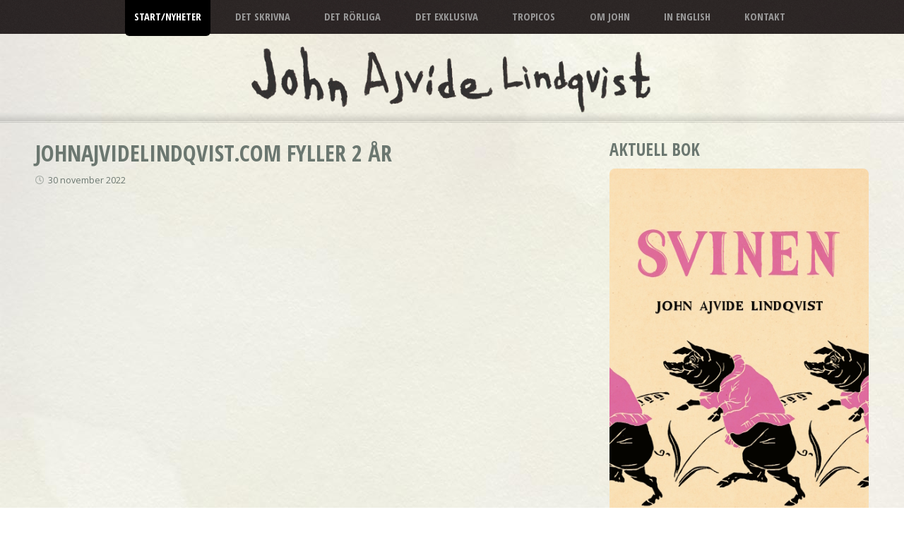

--- FILE ---
content_type: text/html; charset=UTF-8
request_url: https://johnajvidelindqvist.com/article.php?id=199
body_size: 3792
content:
<!DOCTYPE HTML>
<!--
	TXT by HTML5 UP
	html5up.net | @ajlkn
	Free for personal and commercial use under the CCA 3.0 license (html5up.net/license)

	Customized by CLEARBERRY
	clearberry.se
-->
<html>
	<head>
		<!-- Global site tag (gtag.js) - Google Analytics -->
		<script async src="https://www.googletagmanager.com/gtag/js?id=G-0RM7YDG1PN"></script>
		<script>
		  window.dataLayer = window.dataLayer || [];
		  function gtag(){dataLayer.push(arguments);}
		  gtag('js', new Date());

		  gtag('config', 'G-0RM7YDG1PN');
		</script>
		<title>John Ajvide Lindqvist</title>
		<meta name="keywords" content="John Ajvide Lindqvist, skräck, författare, böcker, vampyrer, Låt den rätte komma in, Blackeberg" />
		<meta name="description" content="Den officiella sidan för John Ajvide Lindqvist - Sveriges obestridlige skräckmästare" />
		<meta charset="utf-8" />
		<meta name="viewport" content="width=device-width, initial-scale=1, user-scalable=no" />
		<meta name='twitter:card' content='summary' /><meta property='og:title' content='JohnAjvideLindqvist.com fyller 2 år' /><meta name='twitter:title' content='JohnAjvideLindqvist.com fyller 2 år' /><meta property='og:url' content='https://johnajvidelindqvist.com/article.php?id=199' /><meta property='og:image' content='https://johnajvidelindqvist.com/images/news/twoyear.jpg' /><meta name='twitter:card' content='summary_large_image' /><meta name='twitter:image' content='https://johnajvidelindqvist.com/images/news/twoyear.jpg' /><meta property='og:description' content='

Idag fyller JohnAjvideLindqvist.com 2 år. Det vill vi fira dels med en videohälsning från John där han läser ”Mitt jullov” vilket passar bra såhär i jultider. Sen har vi även tre signerade ex av "Blodstormen 1: Skriften i vattnet" som vi kommer lotta ut bland alla som svarar rätt på följande fråga: 

TÄVLINGEN ÄR AVSLUTAD

Hur stavades titeln ”Mitt jullov” när novellen inkluderades i samlingen ”Våran hud, vårat blod, våra ben”?

Skicka era svar via kontaktformuläret på hemsidan. Vi behöver ert svar senast den 10 december. 

VIKTIGT! Skriv även med er adress när ni skickar in svaret så vi vet vart vi ska skicka boken om just du är den lyckliga vinnaren. Svar som kommer in på annat sätt eller där adress saknas kommer ignoreras.

Lycka till!
' /><meta name='twitter:description' content='

Idag fyller JohnAjvideLindqvist.com 2 år. Det vill vi fira dels med en videohälsning från John där han läser ”Mitt jullov” vilket passar bra såhär i jultider. Sen har vi även tre signerade ex av "Blodstormen 1: Skriften i vattnet" som vi kommer lotta ut bland alla som svarar rätt på följande fråga: 

TÄVLINGEN ÄR AVSLUTAD

Hur stavades titeln ”Mitt jullov” när novellen inkluderades i samlingen ”Våran hud, vårat blod, våra ben”?

Skicka era svar via kontaktformuläret på hemsidan. Vi behöver ert svar senast den 10 december. 

VIKTIGT! Skriv även med er adress när ni skickar in svaret så vi vet vart vi ska skicka boken om just du är den lyckliga vinnaren. Svar som kommer in på annat sätt eller där adress saknas kommer ignoreras.

Lycka till!
' />		<link rel="stylesheet" href="assets/css/main-2024.css" />
		<script src="assets/js/scripts.js"></script>
		<script src="assets/js/gen_validatorv4.js"></script>
		<script type="text/javascript" src="https://platform-api.sharethis.com/js/sharethis.js#property=5f9aae043b1cfe00120b7210&product=inline-share-buttons" async="async"></script>
		<script src="https://code.jquery.com/jquery-3.5.1.js"></script>
		<link  href="https://cdnjs.cloudflare.com/ajax/libs/fotorama/4.6.4/fotorama.css" rel="stylesheet">
		<script src="https://cdnjs.cloudflare.com/ajax/libs/fotorama/4.6.4/fotorama.js"></script>
		<link rel="stylesheet" href="/assets/css/jQuery.AudioPlayer.css">
		<script src="assets/js/timer.js"></script>
		<link rel="stylesheet" href="/assets/css/timer.css">
	</head>
	<body class="is-preload">
		<div id="page-wrapper">

			<!-- Header -->
				<header id="header">
					<div class="logo container">
						<div>
							<h1><a href="index.php" id="logo"><img src="assets/css/images/jal_logo.png" /></a></h1><br />
						</div>
					</div>
				</header>

			<!-- Nav -->
				<nav id="nav">
					<ul>
						<li class='current'><a href='#'>Start/Nyheter</a><ul><li><a href='index.php'>Nyheter</a></li><li><a href='upcoming.php'>Kommande produktioner</a></li></ul></li><li ><a href='#'>Det skrivna</a><ul><li><a href='books.php'>Böcker</a></li><li><a href='shortstories.php'>Noveller</a></li><li><a href='othertexts.php'>Övriga texter</a></li><li><a href='people.php'>Personer och karaktärer</a></li></ul></li><li ><a href='#'>Det rörliga</a><ul><li><a href='adaptations.php'>Filmatiseringar</a></li><li><a href='performances.php'>Scenföreställningar</a></li><li><a href='props.php'>Rekvisita och filmprylar</a></li></ul></li><li ><a href='#'>Det exklusiva</a><ul><li><a href='exclusive.php'>Blandade texter</a></li><li><a href='wonderful.php'>Underbara härliga fina Sverige (5 stars)</a></li></ul></li><li ><a href='tropicos.php'>Tropicos</a></li><li ><a href='about.php'>Om John</a></li><li ><a href='english.php'>In English</a></li><li ><a href='contact.php'>Kontakt</a></li>					</ul>
				</nav>
<!-- Main -->
  <section id="main">
    <div class="container">
      <div class="row">
<div class="col-8 col-12-medium">
  <div class="content">

    <!-- Content -->
<article class="box page-content">

  <header>
      <h2>JohnAjvideLindqvist.com fyller 2 år</h2>
    <ul class="meta">
            <li class="icon fa-clock">30 november 2022</li>
          </ul>
  </header>

  <div class="sharethis-inline-share-buttons"></div>

  <style>
    .newspost em {display: none;}
  </style>

  <section class="newspost noborder">
    <div class="embed-container"><iframe src="https://www.youtube.com/embed/hMGKFl9D3iQ" frameborder="0" allowfullscreen></iframe></div><br />
<br />
Idag fyller <b>JohnAjvideLindqvist.com</b> 2 år. Det vill vi fira dels med en videohälsning från John där han läser ”Mitt jullov” vilket passar bra såhär i jultider. Sen har vi även tre signerade ex av <a href='book.php?id=33'>"Blodstormen 1: Skriften i vattnet"</a> som vi kommer lotta ut bland alla som svarar rätt på följande fråga: <br />
<br />
<b>TÄVLINGEN ÄR AVSLUTAD</b><br />
<i><br />
Hur stavades titeln ”Mitt jullov” när novellen inkluderades i samlingen ”Våran hud, vårat blod, våra ben”?<br />
</i><br />
Skicka era svar via <a href="contact.php">kontaktformuläret</a> på hemsidan. Vi behöver ert svar senast den 10 december. <br />
<br />
VIKTIGT! Skriv även med er adress när ni skickar in svaret så vi vet vart vi ska skicka boken om just du är den lyckliga vinnaren. Svar som kommer in på annat sätt eller där adress saknas kommer ignoreras.<br />
<br />
Lycka till!<br />
  </section>







</article>

</div>
</div>
<div class="col-4 col-12-medium">
<div class="sidebar">
  <span class="widespan"></span>
<!-- Sidebar -->

<section>
      <div class="current"><h2 class="major"><span>Aktuell bok</span></h2>
<a href="book.php?id=43" class="image featured"><img src="/images/books/svinen.jpg" alt=""></a>
<p>Release september 2025</p></div>  </section>
<!-- Recent Posts -->
<section>
    <h2 class="major"><span>Senaste nyheterna</span></h2>
    <ul class="divided">
              <li>
          <article class="box post-summary">
            <h3><a href="article.php?id=382">John jorden runt</a></h3>
            <ul class="meta">
              <li class="icon fa-clock">16 januari 2026</li>
            </ul>
          </article>
        </li>
                <li>
          <article class="box post-summary">
            <h3><a href="article.php?id=381">New York Times recenserar The Writing in the Water</a></h3>
            <ul class="meta">
              <li class="icon fa-clock">15 januari 2026</li>
            </ul>
          </article>
        </li>
                <li>
          <article class="box post-summary">
            <h3><a href="article.php?id=380">Gott nytt Sommaren 1986!</a></h3>
            <ul class="meta">
              <li class="icon fa-clock">29 december 2025</li>
            </ul>
          </article>
        </li>
        
    </ul>
    <a href="archive.php" class="button alt">Nyhetsarkiv</a>
  </section>

</div>
</div>
</div>
</div>
</section>
<section id="feat">
    <div class="container">
      <div class="row">
        <div class="col-12">

        <!-- Features -->
        <section class="box features">
          <h2 class="major"><span>Mer att läsa</span></h2>
          <div>
            <div class="row">
              <div class="col-3 col-6-medium">

                <!-- Feature -->
                  <section class="box feature">
                    <a href="books.php" class="image featured"><img src="images/teaser-book.jpg" alt="" /></a>
                    <h3><a href="books.php">Det skrivna</a></h3>
                    <p>
                      Den kompletta guiden till Johns böcker, noveller och andra texter.
                    </p>
                  </section>

              </div>
              <div class="col-3 col-6-medium">

                <!-- Feature -->
                  <section class="box feature">
                    <a href="adaptations.php" class="image featured"><img src="images/teaser-movie.jpg" alt="" /></a>
                    <h3><a href="adaptations.php">Det rörliga</a></h3>
                    <p>
                      Filmatiseringar, tv-produktioner och scenföreställningar.
                    </p>
                  </section>

              </div>
              <div class="col-3 col-6-medium">

                <!-- Feature -->
                  <section class="box feature">
                    <a href="exclusive.php" class="image featured"><img src="images/teaser-exclusive.jpg" alt="" /></a>
                    <h3><a href="exclusive.php">Det exklusiva</a></h3>
                    <p>
                        Här finns exklusivt material, vissa aldrig tidigare publicerade texter.
                    </p>
                  </section>

              </div>
              <div class="col-3 col-6-medium">

                <!-- Feature -->
                  <section class="box feature">
                    <a href="about.php" class="image featured"><img src="images/teaser-john.jpg" alt="" /></a>
                    <h3><a href="about.php">Om John</a></h3>
                    <p>
                        John Ajvide Lindqvists historia - vem är han och vad han han gjort?
                    </p>
                  </section>
              </div>

            </div>
          </div>
        </section>
      </div>
    </div>
  </div>
</section>
<!-- Footer -->
<footer id="footer">
<div class="container">
<div class="row gtr-200">
<div class="col-12">

<!-- About -->
<section>
  <h2 class="major"><span>Sveriges obestridlige skräckmästare</span></h2>
  <p>
    &quot;John Ajvide Lindqvist är inte bara mästare i en genre, han snarare är genren.&quot; - Maria G. Francke, Sydsvenskan  </p>
</section>

</div>
<div class="col-12">

<!-- Contact -->
<section>
  <h2 class="major"><span>Mer med John</span></h2>
  <ul class="contact">
    <li><a class="icon brands fa-facebook-f" href="https://www.facebook.com/johnajvidelindqvist" target="_blank"><span class="label">Facebook</span></a></li>
    <li><a class="icon brands fa-instagram" href="https://instagram.com/johnajvidelindqvist" target="_blank"><span class="label">Instagram</span></a></li>
    <li><a class="icon brands fa-twitter" href="https://twitter.com/AjvideLindqvist" target="_blank"><span class="label">Twitter</span></a></li>
  </ul>
</section>

</div>
</div>

<!-- Copyright -->
<div id="copyright">
<ul class="menu">
<li>&copy; John Ajvide Lindqvist, <a href="https://ordfrontforlag.se" target="_blank">Ordfront förlag</a></li><li>Design: <a href="https://clearberry.se" target="_blank">Anders Jakobson/Clearberry</a> baserat på mallen TXT från <a href="http://html5up.net">HTML5 UP</a></li>
</ul>
</div>

<div style="display:block;">
<a class="image featured" href="https://ordfrontforlag.se" target="_blank"><img src="/images/ordfront.png" alt=""></a><a class="image featured" href="http://www.nordinagency.se/" target="_blank"><img src="/images/nordinagency.png" alt=""></a>
</div>
</div>
</footer>

</div>

<!-- Scripts -->
<script src="assets/js/jquery-3.5.1.min.js"></script>
<script src="assets/js/jquery.dropotron.min.js"></script>
<script src="assets/js/jquery.scrolly.min.js"></script>
<script src="assets/js/browser.min.js"></script>
<script src="assets/js/breakpoints.min.js"></script>
<script src="assets/js/util.js"></script>
<script src="assets/js/main.js"></script>
<script src="assets/js/jQuery.AudioPlayer.js"></script>



<script type="text/javascript">
$(function() {
    var player = $.AudioPlayer;
    player.init({
        container: '#audioWrap'
        ,source: '/assets/files/01-Det_finns_en_stig.mp3'
        ,imagePath: '/assets/css/images'
        ,debuggers: false
        ,allowSeek: true
    });

    $('[data-url]').on('click', function(event) {
        event.preventDefault();

        player.updateSource({
            source: $(this).data('url')
        });
    });
});
</script>

</body>
</html>


--- FILE ---
content_type: text/css
request_url: https://johnajvidelindqvist.com/assets/css/main-2024.css
body_size: 8492
content:
@import url("fontawesome-all.min.css");
@import url("https://fonts.googleapis.com/css?family=Open+Sans:300,400,400italic,700,700italic|Open+Sans+Condensed:300,700");

/*
	TXT by HTML5 UP
	html5up.net | @ajlkn
	Free for personal and commercial use under the CCA 3.0 license (html5up.net/license)
*/

html, body, div, span, applet, object,
iframe, h1, h2, h3, h4, h5, h6, p, blockquote,
pre, a, abbr, acronym, address, big, cite,
code, del, dfn, em, img, ins, kbd, q, s, samp,
small, strike, strong, sub, sup, tt, var, b,
u, i, center, dl, dt, dd, ol, ul, li, fieldset,
form, label, legend, table, caption, tbody,
tfoot, thead, tr, th, td, article, aside,
canvas, details, embed, figure, figcaption,
footer, header, hgroup, menu, nav, output, ruby,
section, summary, time, mark, audio, video {
	margin: 0;
	padding: 0;
	border: 0;
	font-size: 100%;
	font: inherit;
	vertical-align: baseline;}

article, aside, details, figcaption, figure,
footer, header, hgroup, menu, nav, section {
	display: block;}

body {
	line-height: 1;
}

ol, ul {
	list-style: none;
}

blockquote, q {
	quotes: none;
}

	blockquote:before, blockquote:after, q:before, q:after {
		content: '';
		content: none;
	}

table {
	border-collapse: collapse;
	border-spacing: 0;
}

body {
	-webkit-text-size-adjust: none;
}

mark {
	background-color: transparent;
	color: inherit;
}

input::-moz-focus-inner {
	border: 0;
	padding: 0;
}

input, select, textarea {
	-moz-appearance: none;
	-webkit-appearance: none;
	-ms-appearance: none;
	appearance: none;
}

/* Basic */

	html {
		box-sizing: border-box;
	}

	*, *:before, *:after {
		box-sizing: inherit;
	}

	body {
		/*#f2f5f3;*/
		background: url("images/bg2.jpg");
	}

		body.is-preload *, body.is-preload *:before, body.is-preload *:after {
			-moz-animation: none !important;
			-webkit-animation: none !important;
			-ms-animation: none !important;
			animation: none !important;
			-moz-transition: none !important;
			-webkit-transition: none !important;
			-ms-transition: none !important;
			transition: none !important;
		}

	body, input, textarea, select {
		font-family: 'Open Sans', sans-serif;
		color: #4a4a4a;
		/*font-weight: 300;
		color: #6b7770;*/
		font-size: 13pt;
		line-height: 1.7em;
	}

	h1, h2, h3, h4, h5, h6 {
		font-family: 'Open Sans Condensed', sans-serif;
		font-weight: 700;
		text-transform: uppercase;
		color: #6b7770;
		margin: 0 0 0.5em 0;
		line-height: 1.3;
	}

	h1 a, h2 a, h3 a, h4 a, h5 a, h6 a {
		text-decoration: none;
		text-transform: none;
		color: inherit !important;
		border: 0 !important;
	}

	h1 a:hover, h2 a:hover, h3 a:hover {
		text-decoration: underline;
		}


	h2 {
		font-size: 1.65em;
	}

		h2.major {
			position: relative;
			border-top: solid 0px #e7eae8;
			font-size: 1.65em;
			text-align: center;
			margin: 0 0 1em 0;
			top: 0.775em;
		}

			h2.major span {

				position: relative;
				display: inline-block;
				top: -0.775em;
				padding: 0 1.25em 0 1.25em;
			}

	h3, h4 {
		font-size: 1.25em;
	}

	a {
		color: #6b7770;
		text-decoration: none;
	}

		a:hover {
			text-decoration: underline;
		}


		.page-content a,
		.intpub a {
			color: #117686;
			text-decoration: none;
			border-bottom: 1px dashed;
		}

			.page-content a:hover,
			.intpub a:hover {
				border-bottom: 1px solid;
			}



	b, strong {
		font-weight: 700;
		color: #6b7770;
	}

	i, em {
		font-style: italic;
	}

	br.clear {
		clear: both;
	}

	sub {
		position: relative;
		top: 0.5em;
		font-size: 0.8em;
	}

	sup {
		position: relative;
		top: -0.5em;
		'font-size: 0.8em;
	}

	hr {
		border: 0;
		border-top: solid 2px #E7EAE8;
		margin: 0 0 3em 0;
	}

	blockquote {
		border-left: solid 5px #E7EAE8;
		padding: 1em 0 1em 1.5em;
		font-style: italic;
	}

	p, ul, ol, dl, table {
		margin-bottom: 3em;
	}

/* Section/Article */

	section, article {
		margin-bottom: 6em;
	}

		.sidebar section {
			margin-bottom: 3em;
		}

		section.newspost,
		article.newspost-index {
			border-bottom: 2px solid #e7eae8;
			margin-bottom: 1.5em;
			padding-bottom: 1.5em;
			overflow: hidden;
		}

			.newspost-index .hide {
				display:none;
			}

			section.newspost.noborder {
				border: 0;
			}

			section.newspost.noborder a:last-child {
				border-bottom: 1px dashed !important;
			}

		section > :last-child, section:last-child, article > :last-child, article:last-child {
			margin-bottom: 0;
			border-bottom: 0;
		}

		section .content-item {
			margin-bottom: 2em;
		}

		section.tropicospage {
			color: #ddd;
		}

	header > p {
		display: block;
		font-family: 'Open Sans Condensed', sans-serif;
		font-weight: 700;
		text-transform: uppercase;
		color: #c1cac5;
	}

/* EMBED */

.embed-container {
	position: relative;
	padding-bottom: 56.25%;
	height: 0;
	overflow: hidden;
	max-width: 100%;
	margin-bottom: -2em;
}
.embed-container iframe,
.embed-container object,
.embed-container embed {
	position: absolute;
	top: 0;
	left: 0;
	width: 100%;
	height: 100%;
}

	.embed-container.inside {
		position: relative;
		padding-bottom: 56.25%;
		height: 0;
		overflow: hidden;
		max-width: 100%;
		margin-top: 2em;
		margin-bottom: 2em;
	}

	.book-movie .embed-container.inside {
		margin-top: 0em;
	}


/* MISC */

.lyricswrapper {
  margin-top: 2em;
}

.nolinkborder {
  border: 0 !important;
}

/* people */

input[type="checkbox"] {

    -moz-appearance: auto;
    -webkit-appearance: auto;
    -ms-appearance: auto;
    appearance: auto;

}

.hit em {
  color: green;
  font-style: normal;
  background: yellow;
}
.hit i em {
  font-style: italic;
}

.hitinfo {
  padding: 0.5em;
  background: #999;
  color: #eee;
  border-radius: 8px;
  width: 100%;
  text-align: center;
  margin: 1em auto;
  display: block;
  text-transform:uppercase;
}

.searchbox {
  display: flex;
  gap: 1.5em;
  padding-bottom:1em;
  border-bottom: 4px solid #999;
  margin-bottom: 1em;
}
.searchbox div {
  width:33%;
}

.connectionslink {display: none;}


@media screen and (max-width: 736px) {
  .searchbox {
    display: block;
  }
  .searchbox div {
    width:100%;
    margin-bottom: 1em;
  }
  .connectionslink {display: block; margin: 1em auto;}
}

.serbut {
  margin: 0.5em auto;
}





/* Container */

	.container {
		margin: 0 auto;
		max-width: 100%;
		width: 64em;
	}

		@media screen and (max-width: 1680px) {

			.container {
				width: 75em;
			}

		}

		@media screen and (max-width: 1280px) {

			.container {
				width: calc(100% - 100px);
			}

		}

		@media screen and (max-width: 980px) {

			.container {
				width: calc(100% - 100px);
			}

		}

		@media screen and (max-width: 736px) {

			.container {
				width: calc(100% - 40px);
			}

		}

		@media screen and (max-width: 360px) {

			.container {
				width: calc(100% - 30px);
			}

		}

/* Row */

	.row {
		display: flex;
		flex-wrap: wrap;
		box-sizing: border-box;
		align-items: stretch;
	}

		.row > * {
			box-sizing: border-box;
		}

		.row.gtr-uniform > * > :last-child {
			margin-bottom: 0;
		}

		.row.aln-left {
			justify-content: flex-start;
		}

		.row.aln-center {
			justify-content: center;
		}

		.row.aln-right {
			justify-content: flex-end;
		}

		.row.aln-top {
			align-items: flex-start;
		}

		.row.aln-middle {
			align-items: center;
		}

		.row.aln-bottom {
			align-items: flex-end;
		}

		.row.tropicos {
			margin-left: 0;
			margin-top: 2em;
		}

		.row > .imp {
			order: -1;
		}

		.row > .col-1 {
			width: 8.33333%;
		}

		.row > .off-1 {
			margin-left: 8.33333%;
		}

		.row > .col-2 {
			width: 16.66667%;
		}

		.row > .off-2 {
			margin-left: 16.66667%;
		}

		.row > .col-3 {
			width: 25%;
		}

		.row > .off-3 {
			margin-left: 25%;
		}

		.row > .col-4 {
			width: 33.33333%;
		}

		.row > .off-4 {
			margin-left: 33.33333%;
		}

		.row > .col-5 {
			width: 41.66667%;
		}

					.row.col-high > .col-5 {
						padding:50px 0 50px 50px;
					}
					.row.col-high > .col-right {
						margin: 4% 0 -1% 0;
					}

		.row > .off-5 {
			margin-left: 41.66667%;
		}

		.row > .col-6 {
			width: 50%;
		}

			.tropicos .col-6 {
				padding: 0;
			}

		.row > .off-6 {
			margin-left: 50%;
		}

		.row > .col-7 {
			width: 58.33333%;
		}

		.row > .off-7 {
			margin-left: 58.33333%;
		}

		.row > .col-8 {
			width: 66.66667%;
		}

		.row > .off-8 {
			margin-left: 66.66667%;
		}

		.row > .col-9 {
			width: 75%;
		}

		.row > .off-9 {
			margin-left: 75%;
		}

		.row > .col-10 {
			width: 83.33333%;
		}

		.row > .off-10 {
			margin-left: 83.33333%;
		}

		.row > .col-11 {
			width: 91.66667%;
		}

		.row > .off-11 {
			margin-left: 91.66667%;
		}

		.row > .col-12 {
			width: 100%;
		}

		.row > .off-12 {
			margin-left: 100%;
		}

		.row > .col-tropicos {
			width: 20%;
			padding: 0;
		}


		.row.gtr-0 {
			margin-top: 0px;
			margin-left: 0px;
		}

			.row.gtr-0 > * {
				padding: 0px 0 0 0px;
			}

			.row.gtr-0.gtr-uniform {
				margin-top: 0px;
			}

				.row.gtr-0.gtr-uniform > * {
					padding-top: 0px;
				}

		.row.gtr-25 {
			margin-top: -12.5px;
			margin-left: -12.5px;
		}

			.row.gtr-25 > * {
				padding: 12.5px 0 0 12.5px;
			}

			.row.gtr-25.gtr-uniform {
				margin-top: -12.5px;
			}

				.row.gtr-25.gtr-uniform > * {
					padding-top: 12.5px;
				}

		.row.gtr-50 {
			margin-top: -25px;
			margin-left: -25px;
		}

			.row.gtr-50 > * {
				padding: 25px 0 0 25px;
			}

			.row.gtr-50.gtr-uniform {
				margin-top: -25px;
			}

				.row.gtr-50.gtr-uniform > * {
					padding-top: 25px;
				}

		.row {
			margin-top: -50px;
			margin-left: -50px;
		}

			.row > * {
				padding: 50px 0 0 50px;
			}

			.row.gtr-uniform {
				margin-top: -50px;
			}

				.row.gtr-uniform > * {
					padding-top: 50px;
				}

		.row.gtr-150 {
			margin-top: -75px;
			margin-left: -75px;
		}

			.row.gtr-150 > * {
				padding: 75px 0 0 75px;
			}

			.row.gtr-150.gtr-uniform {
				margin-top: -75px;
			}

				.row.gtr-150.gtr-uniform > * {
					padding-top: 75px;
				}

		.row.gtr-200 {
			margin-top: -100px;
			margin-left: -100px;
		}

			.row.gtr-200 > * {
				padding: 50px 0 0 100px;
			}

			.row.gtr-200.gtr-uniform {
				margin-top: -100px;
			}

				.row.gtr-200.gtr-uniform > * {
					padding-top: 50px;
				}

		@media screen and (max-width: 1680px) {

			.row {
				display: flex;
				flex-wrap: wrap;
				box-sizing: border-box;
				align-items: stretch;
			}

				.row > * {
					box-sizing: border-box;
				}

				.row.gtr-uniform > * > :last-child {
					margin-bottom: 0;
				}

				.row.aln-left {
					justify-content: flex-start;
				}

				.row.aln-center {
					justify-content: center;
				}

				.row.aln-right {
					justify-content: flex-end;
				}

				.row.aln-top {
					align-items: flex-start;
				}

				.row.aln-middle {
					align-items: center;
				}

				.row.aln-bottom {
					align-items: flex-end;
				}

				.row > .imp-xlarge {
					order: -1;
				}

				.row > .col-1-xlarge {
					width: 8.33333%;
				}

				.row > .off-1-xlarge {
					margin-left: 8.33333%;
				}

				.row > .col-2-xlarge {
					width: 16.66667%;
				}

				.row > .off-2-xlarge {
					margin-left: 16.66667%;
				}

				.row > .col-3-xlarge {
					width: 25%;
				}

				.row > .off-3-xlarge {
					margin-left: 25%;
				}

				.row > .col-4-xlarge {
					width: 33.33333%;
				}

				.row > .off-4-xlarge {
					margin-left: 33.33333%;
				}

				.row > .col-5-xlarge {
					width: 41.66667%;
				}

				.row > .off-5-xlarge {
					margin-left: 41.66667%;
				}

				.row > .col-6-xlarge {
					width: 50%;
				}

				.row > .off-6-xlarge {
					margin-left: 50%;
				}

				.row > .col-7-xlarge {
					width: 58.33333%;
				}

				.row > .off-7-xlarge {
					margin-left: 58.33333%;
				}

				.row > .col-8-xlarge {
					width: 66.66667%;
				}

				.row > .off-8-xlarge {
					margin-left: 66.66667%;
				}

				.row > .col-9-xlarge {
					width: 75%;
				}

				.row > .off-9-xlarge {
					margin-left: 75%;
				}

				.row > .col-10-xlarge {
					width: 83.33333%;
				}

				.row > .off-10-xlarge {
					margin-left: 83.33333%;
				}

				.row > .col-11-xlarge {
					width: 91.66667%;
				}

				.row > .off-11-xlarge {
					margin-left: 91.66667%;
				}

				.row > .col-12-xlarge {
					width: 100%;
				}

				.row > .off-12-xlarge {
					margin-left: 100%;
				}

				.row.gtr-0 {
					margin-top: 0px;
					margin-left: 0px;
				}

					.row.gtr-0 > * {
						padding: 0px 0 0 0px;
					}

					.row.gtr-0.gtr-uniform {
						margin-top: 0px;
					}

						.row.gtr-0.gtr-uniform > * {
							padding-top: 0px;
						}

				.row.gtr-25 {
					margin-top: -12.5px;
					margin-left: -12.5px;
				}

					.row.gtr-25 > * {
						padding: 12.5px 0 0 12.5px;
					}

					.row.gtr-25.gtr-uniform {
						margin-top: -12.5px;
					}

						.row.gtr-25.gtr-uniform > * {
							padding-top: 12.5px;
						}

				.row.gtr-50 {
					margin-top: -25px;
					margin-left: -25px;
				}

					.row.gtr-50 > * {
						padding: 25px 0 0 25px;
					}

					.row.gtr-50.gtr-uniform {
						margin-top: -25px;
					}

						.row.gtr-50.gtr-uniform > * {
							padding-top: 25px;
						}

				.row {
					margin-top: -50px;
					margin-left: -50px;
				}

					.row > * {
						padding: 50px 0 0 50px;
					}

					.row.gtr-uniform {
						margin-top: -50px;
					}

						.row.gtr-uniform > * {
							padding-top: 50px;
						}

				.row.gtr-150 {
					margin-top: -75px;
					margin-left: -75px;
				}

					.row.gtr-150 > * {
						padding: 75px 0 0 75px;
					}

					.row.gtr-150.gtr-uniform {
						margin-top: -75px;
					}

						.row.gtr-150.gtr-uniform > * {
							padding-top: 75px;
						}

				.row.gtr-200 {
					margin-top: -100px;
					margin-left: -100px;
				}

					.row.gtr-200 > * {
						padding: 50px 0 0 100px;
					}

					.row.gtr-200.gtr-uniform {
						margin-top: -100px;
					}

						.row.gtr-200.gtr-uniform > * {
							padding-top: 50px;
						}

		}

		@media screen and (max-width: 1280px) {

			.row {
				display: flex;
				flex-wrap: wrap;
				box-sizing: border-box;
				align-items: stretch;
			}

				.row > * {
					box-sizing: border-box;
				}

				.row.gtr-uniform > * > :last-child {
					margin-bottom: 0;
				}

				.row.aln-left {
					justify-content: flex-start;
				}

				.row.aln-center {
					justify-content: center;
				}

				.row.aln-right {
					justify-content: flex-end;
				}

				.row.aln-top {
					align-items: flex-start;
				}

				.row.aln-middle {
					align-items: center;
				}

				.row.aln-bottom {
					align-items: flex-end;
				}

				.row > .imp-large {
					order: -1;
				}

				.row > .col-1-large {
					width: 8.33333%;
				}

				.row > .off-1-large {
					margin-left: 8.33333%;
				}

				.row > .col-2-large {
					width: 16.66667%;
				}

				.row > .off-2-large {
					margin-left: 16.66667%;
				}

				.row > .col-3-large {
					width: 25%;
				}

				.row > .off-3-large {
					margin-left: 25%;
				}

				.row > .col-4-large {
					width: 33.33333%;
				}

				.row > .off-4-large {
					margin-left: 33.33333%;
				}

				.row > .col-5-large {
					width: 41.66667%;
				}

				.row > .off-5-large {
					margin-left: 41.66667%;
				}

				.row > .col-6-large {
					width: 50%;
				}

				.row > .off-6-large {
					margin-left: 50%;
				}

				.row > .col-7-large {
					width: 58.33333%;
				}

				.row > .off-7-large {
					margin-left: 58.33333%;
				}

				.row > .col-8-large {
					width: 66.66667%;
				}

				.row > .off-8-large {
					margin-left: 66.66667%;
				}

				.row > .col-9-large {
					width: 75%;
				}

				.row > .off-9-large {
					margin-left: 75%;
				}

				.row > .col-10-large {
					width: 83.33333%;
				}

				.row > .off-10-large {
					margin-left: 83.33333%;
				}

				.row > .col-11-large {
					width: 91.66667%;
				}

				.row > .off-11-large {
					margin-left: 91.66667%;
				}

				.row > .col-12-large {
					width: 100%;
				}

				.row > .off-12-large {
					margin-left: 100%;
				}

				.row.gtr-0 {
					margin-top: 0px;
					margin-left: 0px;
				}

					.row.gtr-0 > * {
						padding: 0px 0 0 0px;
					}

					.row.gtr-0.gtr-uniform {
						margin-top: 0px;
					}

						.row.gtr-0.gtr-uniform > * {
							padding-top: 0px;
						}

				.row.gtr-25 {
					margin-top: -10px;
					margin-left: -10px;
				}

					.row.gtr-25 > * {
						padding: 10px 0 0 10px;
					}

					.row.gtr-25.gtr-uniform {
						margin-top: -10px;
					}

						.row.gtr-25.gtr-uniform > * {
							padding-top: 10px;
						}

				.row.gtr-50 {
					margin-top: -20px;
					margin-left: -20px;
				}

					.row.gtr-50 > * {
						padding: 20px 0 0 20px;
					}

					.row.gtr-50.gtr-uniform {
						margin-top: -20px;
					}

						.row.gtr-50.gtr-uniform > * {
							padding-top: 20px;
						}

				.row {
					margin-top: -40px;
					margin-left: -40px;
				}

					.row > * {
						padding: 40px 0 0 40px;
					}

					.row.gtr-uniform {
						margin-top: -40px;
					}

						.row.gtr-uniform > * {
							padding-top: 40px;
						}

				.row.gtr-150 {
					margin-top: -60px;
					margin-left: -60px;
				}

					.row.gtr-150 > * {
						padding: 60px 0 0 60px;
					}

					.row.gtr-150.gtr-uniform {
						margin-top: -60px;
					}

						.row.gtr-150.gtr-uniform > * {
							padding-top: 60px;
						}

				.row.gtr-200 {
					margin-top: -80px;
					margin-left: -80px;
				}

					.row.gtr-200 > * {
						padding: 40px 0 0 80px;
					}

					.row.gtr-200.gtr-uniform {
						margin-top: -80px;
					}

						.row.gtr-200.gtr-uniform > * {
							padding-top: 40px;
						}

		}

		@media screen and (max-width: 980px) {

			.row {
				display: flex;
				flex-wrap: wrap;
				box-sizing: border-box;
				align-items: stretch;
			}

				.row > * {
					box-sizing: border-box;
				}

				.row.gtr-uniform > * > :last-child {
					margin-bottom: 0;
				}

				.row.aln-left {
					justify-content: flex-start;
				}

				.row.aln-center {
					justify-content: center;
				}

				.row.aln-right {
					justify-content: flex-end;
				}

				.row.aln-top {
					align-items: flex-start;
				}

				.row.aln-middle {
					align-items: center;
				}

				.row.aln-bottom {
					align-items: flex-end;
				}

				.row > .imp-medium {
					order: -1;
				}

				.row > .col-1-medium {
					width: 8.33333%;
				}

				.row > .off-1-medium {
					margin-left: 8.33333%;
				}

				.row > .col-2-medium {
					width: 16.66667%;
				}

				.row > .off-2-medium {
					margin-left: 16.66667%;
				}

				.row > .col-3-medium {
					width: 25%;
				}

				.row > .off-3-medium {
					margin-left: 25%;
				}

				.row > .col-4-medium {
					width: 33.33333%;
				}

				.row > .off-4-medium {
					margin-left: 33.33333%;
				}

				.row > .col-5-medium {
					width: 41.66667%;
				}

				.row > .off-5-medium {
					margin-left: 41.66667%;
				}

				.row > .col-6-medium {
					width: 50%;
				}

				.row > .off-6-medium {
					margin-left: 50%;
				}

				.row > .col-7-medium {
					width: 58.33333%;
				}

				.row > .off-7-medium {
					margin-left: 58.33333%;
				}

				.row > .col-8-medium {
					width: 66.66667%;
				}

				.row > .off-8-medium {
					margin-left: 66.66667%;
				}

				.row > .col-9-medium {
					width: 75%;
				}

				.row > .off-9-medium {
					margin-left: 75%;
				}

				.row > .col-10-medium {
					width: 83.33333%;
				}

				.row > .off-10-medium {
					margin-left: 83.33333%;
				}

				.row > .col-11-medium {
					width: 91.66667%;
				}

				.row > .off-11-medium {
					margin-left: 91.66667%;
				}

				.row > .col-12-medium {
					width: 100%;
				}

				.row > .off-12-medium {
					margin-left: 100%;
				}

				.row.gtr-0 {
					margin-top: 0px;
					margin-left: 0px;
				}

					.row.gtr-0 > * {
						padding: 0px 0 0 0px;
					}

					.row.gtr-0.gtr-uniform {
						margin-top: 0px;
					}

						.row.gtr-0.gtr-uniform > * {
							padding-top: 0px;
						}

				.row.gtr-25 {
					margin-top: -12.5px;
					margin-left: -12.5px;
				}

					.row.gtr-25 > * {
						padding: 12.5px 0 0 12.5px;
					}

					.row.gtr-25.gtr-uniform {
						margin-top: -12.5px;
					}

						.row.gtr-25.gtr-uniform > * {
							padding-top: 12.5px;
						}

				.row.gtr-50 {
					margin-top: -25px;
					margin-left: -25px;
				}

					.row.gtr-50 > * {
						padding: 25px 0 0 25px;
					}

					.row.gtr-50.gtr-uniform {
						margin-top: -25px;
					}

						.row.gtr-50.gtr-uniform > * {
							padding-top: 25px;
						}

				.row {
					margin-top: -50px;
					margin-left: -50px;
				}

					.row > * {
						padding: 50px 0 0 50px;
					}

					.row.gtr-uniform {
						margin-top: -50px;
					}

						.row.gtr-uniform > * {
							padding-top: 50px;
						}

				.row.gtr-150 {
					margin-top: -75px;
					margin-left: -75px;
				}

					.row.gtr-150 > * {
						padding: 75px 0 0 75px;
					}

					.row.gtr-150.gtr-uniform {
						margin-top: -75px;
					}

						.row.gtr-150.gtr-uniform > * {
							padding-top: 75px;
						}

				.row.gtr-200 {
					margin-top: -100px;
					margin-left: -100px;
				}

					.row.gtr-200 > * {
						padding: 50px 0 0 100px;
					}

					.row.gtr-200.gtr-uniform {
						margin-top: -100px;
					}

						.row.gtr-200.gtr-uniform > * {
							padding-top: 50px;
						}

						.row.col-high {
							margin-top: -70px;
							margin-left: -50px;
							margin-bottom: -30px;
						}

							.row.col-high .col-right {
								padding: 0 0 16px 50px;
								margin: 0;
							}




		}

		@media screen and (max-width: 736px) {

			.row {
				display: flex;
				flex-wrap: wrap;
				box-sizing: border-box;
				align-items: stretch;
			}

				.row > * {
					box-sizing: border-box;
				}

				.row.gtr-uniform > * > :last-child {
					margin-bottom: 0;
				}

				.row.aln-left {
					justify-content: flex-start;
				}

				.row.aln-center {
					justify-content: center;
				}

				.row.aln-right {
					justify-content: flex-end;
				}

				.row.aln-top {
					align-items: flex-start;
				}

				.row.aln-middle {
					align-items: center;
				}

				.row.aln-bottom {
					align-items: flex-end;
				}

				.row > .imp-small {
					order: -1;
				}

				.row > .col-1-small {
					width: 8.33333%;
				}

				.row > .off-1-small {
					margin-left: 8.33333%;
				}

				.row > .col-2-small {
					width: 16.66667%;
				}

				.row > .off-2-small {
					margin-left: 16.66667%;
				}

				.row > .col-3-small {
					width: 25%;
				}

				.row > .off-3-small {
					margin-left: 25%;
				}

				.row > .col-4-small {
					width: 33.33333%;
				}

				.row > .off-4-small {
					margin-left: 33.33333%;
				}

				.row > .col-5-small {
					width: 41.66667%;
				}

				.row > .off-5-small {
					margin-left: 41.66667%;
				}

				.row > .col-6-small {
					width: 50%;
				}

				.row > .off-6-small {
					margin-left: 50%;
				}

				.row > .col-7-small {
					width: 58.33333%;
				}

				.row > .off-7-small {
					margin-left: 58.33333%;
				}

				.row > .col-8-small {
					width: 66.66667%;
				}

				.row > .off-8-small {
					margin-left: 66.66667%;
				}

				.row > .col-9-small {
					width: 75%;
				}

				.row > .off-9-small {
					margin-left: 75%;
				}

				.row > .col-10-small {
					width: 83.33333%;
				}

				.row > .off-10-small {
					margin-left: 83.33333%;
				}

				.row > .col-11-small {
					width: 91.66667%;
				}

				.row > .off-11-small {
					margin-left: 91.66667%;
				}

				.row > .col-12-small {
					width: 100%;
				}

				.row > .off-12-small {
					margin-left: 100%;
				}

				.row.gtr-0 {
					margin-top: 0px;
					margin-left: 0px;
				}

					.row.gtr-0 > * {
						padding: 0px 0 0 0px;
					}

					.row.gtr-0.gtr-uniform {
						margin-top: 0px;
					}

						.row.gtr-0.gtr-uniform > * {
							padding-top: 0px;
						}

				.row.gtr-25 {
					margin-top: -5px;
					margin-left: -5px;
				}

					.row.gtr-25 > * {
						padding: 5px 0 0 5px;
					}

					.row.gtr-25.gtr-uniform {
						margin-top: -5px;
					}

						.row.gtr-25.gtr-uniform > * {
							padding-top: 5px;
						}

				.row.gtr-50 {
					margin-top: -10px;
					margin-left: -10px;
				}

					.row.gtr-50 > * {
						padding: 10px 0 0 10px;
					}

					.row.gtr-50.gtr-uniform {
						margin-top: -10px;
					}

						.row.gtr-50.gtr-uniform > * {
							padding-top: 10px;
						}

				.row {
					margin-top: -20px;
					margin-left: -20px;
				}

					.row > * {
						padding: 20px 0 0 20px;
					}

					.row.gtr-uniform {
						margin-top: -20px;
					}

						.row.gtr-uniform > * {
							padding-top: 20px;
						}

				.row.gtr-150 {
					margin-top: -30px;
					margin-left: -30px;
				}

					.row.gtr-150 > * {
						padding: 30px 0 0 30px;
					}

					.row.gtr-150.gtr-uniform {
						margin-top: -30px;
					}

						.row.gtr-150.gtr-uniform > * {
							padding-top: 30px;
						}

				.row.gtr-200 {
					margin-top: -40px;
					margin-left: -40px;
				}

					.row.gtr-200 > * {
						padding: 40px 0 0 40px;
					}

					.row.gtr-200.gtr-uniform {
						margin-top: -40px;
					}

						.row.gtr-200.gtr-uniform > * {
							padding-top: 40px;
						}

		}

		@media screen and (max-width: 360px) {

			.row {
				display: flex;
				flex-wrap: wrap;
				box-sizing: border-box;
				align-items: stretch;
			}

				.row > * {
					box-sizing: border-box;
				}

				.row.gtr-uniform > * > :last-child {
					margin-bottom: 0;
				}

				.row.aln-left {
					justify-content: flex-start;
				}

				.row.aln-center {
					justify-content: center;
				}

				.row.aln-right {
					justify-content: flex-end;
				}

				.row.aln-top {
					align-items: flex-start;
				}

				.row.aln-middle {
					align-items: center;
				}

				.row.aln-bottom {
					align-items: flex-end;
				}

				.row > .imp-xsmall {
					order: -1;
				}

				.row > .col-1-xsmall {
					width: 8.33333%;
				}

				.row > .off-1-xsmall {
					margin-left: 8.33333%;
				}

				.row > .col-2-xsmall {
					width: 16.66667%;
				}

				.row > .off-2-xsmall {
					margin-left: 16.66667%;
				}

				.row > .col-3-xsmall {
					width: 25%;
				}

				.row > .off-3-xsmall {
					margin-left: 25%;
				}

				.row > .col-4-xsmall {
					width: 33.33333%;
				}

				.row > .off-4-xsmall {
					margin-left: 33.33333%;
				}

				.row > .col-5-xsmall {
					width: 41.66667%;
				}

				.row > .off-5-xsmall {
					margin-left: 41.66667%;
				}

				.row > .col-6-xsmall {
					width: 50%;
				}

				.row > .off-6-xsmall {
					margin-left: 50%;
				}

				.row > .col-7-xsmall {
					width: 58.33333%;
				}

				.row > .off-7-xsmall {
					margin-left: 58.33333%;
				}

				.row > .col-8-xsmall {
					width: 66.66667%;
				}

				.row > .off-8-xsmall {
					margin-left: 66.66667%;
				}

				.row > .col-9-xsmall {
					width: 75%;
				}

				.row > .off-9-xsmall {
					margin-left: 75%;
				}

				.row > .col-10-xsmall {
					width: 83.33333%;
				}

				.row > .off-10-xsmall {
					margin-left: 83.33333%;
				}

				.row > .col-11-xsmall {
					width: 91.66667%;
				}

				.row > .off-11-xsmall {
					margin-left: 91.66667%;
				}

				.row > .col-12-xsmall {
					width: 100%;
				}

				.row > .off-12-xsmall {
					margin-left: 100%;
				}

				.row.gtr-0 {
					margin-top: 0px;
					margin-left: 0px;
				}

					.row.gtr-0 > * {
						padding: 0px 0 0 0px;
					}

					.row.gtr-0.gtr-uniform {
						margin-top: 0px;
					}

						.row.gtr-0.gtr-uniform > * {
							padding-top: 0px;
						}

				.row.gtr-25 {
					margin-top: -3.75px;
					margin-left: -3.75px;
				}

					.row.gtr-25 > * {
						padding: 3.75px 0 0 3.75px;
					}

					.row.gtr-25.gtr-uniform {
						margin-top: -3.75px;
					}

						.row.gtr-25.gtr-uniform > * {
							padding-top: 3.75px;
						}

				.row.gtr-50 {
					margin-top: -7.5px;
					margin-left: -7.5px;
				}

					.row.gtr-50 > * {
						padding: 7.5px 0 0 7.5px;
					}

					.row.gtr-50.gtr-uniform {
						margin-top: -7.5px;
					}

						.row.gtr-50.gtr-uniform > * {
							padding-top: 7.5px;
						}

				.row {
					margin-top: -15px;
					margin-left: -15px;
				}

					.row > * {
						padding: 15px 0 0 15px;
					}

					.row.gtr-uniform {
						margin-top: -15px;
					}

						.row.gtr-uniform > * {
							padding-top: 15px;
						}

				.row.gtr-150 {
					margin-top: -22.5px;
					margin-left: -22.5px;
				}

					.row.gtr-150 > * {
						padding: 22.5px 0 0 22.5px;
					}

					.row.gtr-150.gtr-uniform {
						margin-top: -22.5px;
					}

						.row.gtr-150.gtr-uniform > * {
							padding-top: 22.5px;
						}

				.row.gtr-200 {
					margin-top: -30px;
					margin-left: -30px;
				}

					.row.gtr-200 > * {
						padding: 30px 0 0 30px;
					}

					.row.gtr-200.gtr-uniform {
						margin-top: -30px;
					}

						.row.gtr-200.gtr-uniform > * {
							padding-top: 30px;
						}

		}

/* Image */

	.image {
		position: relative;
		display: inline-block;
		border-radius: 8px;
	}

		.image img {
			display: block;
			width: 100%;
			border-radius: 8px;
		}

		.image .realimg {
			position: absolute;
			top: 0;
		}

		.image:before {
			content: '';
			position: absolute;
			left: 0;
			top: 0;
			width: 100%;
			height: 100%;
			border-radius: 8px;
		}

		.image.fit {
			display: block;
			width: 100%;
		}

		.image.featured {
			display: block;
			width: 100%;
			margin: 0 0 2em 0;
		}

			.col-high .image.featured
			{

				margin: 0 0 -2em 0;
			}

			.listall .image.featured,
			.current .image.featured
			{

				margin: 0 0 0.5em 0;
			}

			#footer .image.featured {
				width: 20%;
				margin: 2em auto;
				display: inline-block;
			}




		.image.featured-right,
		.teaser .image.featured-right {
			float: right;
			display: block;
			width: 45%;
			margin: 0 0 1em 1em;
		}
			.newspost-index .image.featured-right,
			.newspost .image.featured-right {
				width: 30%;
			}

		.image.left {
			float: left;
			margin: 0 2em 2em 0;
		}

		.image.centered {
			display: block;
			margin: 0 0 2em 0;
		}

			.image.centered img {
				margin: 0 auto;
				width: auto;
			}

/* Button */

	input[type="button"],
	input[type="submit"],
	input[type="reset"],
	button,
	.button {
		-webkit-appearance: none;
		display: inline-block;
		font-family: 'Open Sans Condensed', sans-serif;
		font-weight: 700;
		text-transform: uppercase;
		text-decoration: none !important;
		background: #c1cac5;
		color: #fff !important;
		border: 0 !important;
		line-height: 1em;
		border-radius: 8px;
		outline: 0;
		cursor: pointer;
		-moz-transition: background-color .2s ease-in-out;
		-webkit-transition: background-color .2s ease-in-out;
		-o-transition: background-color .2s ease-in-out;
		-ms-transition: background-color .2s ease-in-out;
		transition: background-color .2s ease-in-out;
		font-size: 1.25em;
		padding: 0.85em 1.85em;
		text-align: center;
	}

		input[type="button"]:hover,
		input[type="submit"]:hover,
		input[type="reset"]:hover,
		button:hover,
		.button:hover {
			background: #000;
		}

		input[type="button"]:active,
		input[type="submit"]:active,
		input[type="reset"]:active,
		button:active,
		.button:active {
			background: #a1cd9b;
		}

		input[type="button"].alt,
		input[type="submit"].alt,
		input[type="reset"].alt,
		button.alt,
		.button.alt {
			background: #c1cac5;
		}

			input[type="button"].alt:hover,
			input[type="submit"].alt:hover,
			input[type="reset"].alt:hover,
			button.alt:hover,
			.button.alt:hover {
				background: #000;
			}

			input[type="button"].alt:active,
			input[type="submit"].alt:active,
			input[type="reset"].alt:active,
			button.alt:active,
			.button.alt:active {
				background: #b1bab5;
			}

		input[type="button"].large,
		input[type="submit"].large,
		input[type="reset"].large,
		button.large,
		.button.large {
			font-size: 1.65em;
		}

		.button.noaction {
			cursor:default;
			background: #c1cac5 !important;
		}

/* List */

	ul {
		list-style: disc;
		padding-left: 1em;
	}

		ul li {
			padding-left: 0.5em;
		}

	ol {
		list-style: decimal;
		padding-left: 1.25em;
	}

		ol li {
			padding-left: 0.25em;
		}

/* Divided */

	ul.divided {
		list-style: none;
		padding-left: 0;
	}

		ul.divided > li {
			border-top: solid 2px #e7eae8;
			padding-top: 1.35em;
			margin-top: 1.35em;
			padding-left: 0;
		}

			ul.divided > li:first-child {
				border-top: 0;
				padding-top: 0;
				margin-top: 0;
			}

/* Actions */

	ul.actions {
		list-style: none;
		padding-left: 0;
		text-align: center;
		margin: 2em 0 0 0;
	}

		ul.actions li {
			display: inline-block;
			margin: 0 0 0 1em;
			padding-left: 0;
		}

			ul.actions li:first-child {
				margin-left: 0;
			}

/* Contact */

	ul.contact {
		list-style: none;
		padding-left: 0;
		cursor: default;
	}

		ul.contact li {
			-moz-transition: top .15s ease-in-out;
			-webkit-transition: top .15s ease-in-out;
			-ms-transition: top .15s ease-in-out;
			transition: top .15s ease-in-out;
			position: relative;
			display: inline-block;
			margin: 0 0.25em 0 0.25em;
			top: 0;
			padding-left: 0;
		}

			ul.contact li a {
				-moz-transition: background-color .2s ease-in-out;
				-webkit-transition: background-color .2s ease-in-out;
				-ms-transition: background-color .2s ease-in-out;
				transition: background-color .2s ease-in-out;
				display: block;
				position: relative;
				width: 48px;
				height: 48px;
				border-radius: 6px;
				outline: 0;
				background: #c1cac5;
				text-align: center;
			}

				ul.contact li a:before {
					color: #f2f5f3;
					font-size: 32px;
					line-height: 48px;
				}

			ul.contact li:hover {
				top: -5px;
			}

				ul.contact li:hover a.fa-facebook-f {
					background-color: #3C5A98;
				}

				ul.contact li:hover a.fa-twitter {
					background-color: #2DAAE4;
				}

				ul.contact li:hover a.fa-dribbble {
					background-color: #C4376B;
				}

				ul.contact li:hover a.fa-linkedin {
					background-color: #006599;
				}

				ul.contact li:hover a.fa-instagram {
					background-color: #2E5E86;
				}

				ul.contact li:hover a.fa-google-plus {
					background-color: #DA2713;
				}

			ul.contact li:active {
				top: 0;
			}

/* Special */

	ul.special {
		list-style: none;
		padding-left: 0;
		cursor: default;
		position: relative;
		margin: -2em 0 4em -2em;
	}

		ul.special li {
			-moz-transition: top .15s ease-in-out;
			-webkit-transition: top .15s ease-in-out;
			-ms-transition: top .15s ease-in-out;
			transition: top .15s ease-in-out;
			position: relative;
			display: inline-block;
			top: 0;
			padding: 2em 0 0 2em;
		}

			ul.special li a {
				display: block;
				outline: 0;
			}

				ul.special li a:before {
					-moz-transition: background-color .2s ease-in-out;
					-webkit-transition: background-color .2s ease-in-out;
					-ms-transition: background-color .2s ease-in-out;
					transition: background-color .2s ease-in-out;
					display: block;
					text-align: center;
					background: #c1cac5;
					border-radius: 100%;
					width: 2.25em;
					height: 2.25em;
					line-height: 2.175em;
					font-size: 5em;
					color: #fff;
				}

			ul.special li:hover {
				top: -1em;
			}

				ul.special li:hover a:before {
					background: #b9d2ce;
				}

/* Meta */

	ul.meta {
		font-size: 0.85em;
		color: #6b7770;
		list-style: none;
		padding-left: 0;
	}

		ul.meta li {
			position: relative;
			display: inline-block;
			margin-left: 1em;
			padding-left: 0;
		}

		ul.book-movie li {
			display: block;
			margin-left:0;
			font-weight: normal;
			color: #6b7770;
		}

			ul.meta li a {
				color: inherit;
				outline: 0;
			}

			ul.meta li:first-child {
				margin-left: 0;
			}

			ul.meta li:before {
				opacity: 0.5;
				cursor: default;
				margin-right: 0.5em;
			}

/* Menu */

	ul.menu {
		list-style: none;
		padding-left: 0;
	}

		ul.menu li {
			border-left: solid 1px #E7EAE8;
			display: inline-block;
			padding: 0 0 0 0.75em;
			margin: 0 0 0 0.75em;
		}

			ul.menu li:first-child {
				border-left: 0;
				margin-left: 0;
				padding-left: 0;
			}

/* Forms */

	form label {
		display: block;
		margin: 0 0 1em 0;
		font-family: 'Open Sans Condensed', sans-serif;
		font-weight: 700;
		text-transform: uppercase;
		color: #6b7770;
	}

	form input[type="text"],
	form input[type="email"],
	form input[type="password"],
	form select,
	form textarea {
		-webkit-appearance: none;
		display: block;
		width: 100%;
		border-radius: 8px;
		border: solid 2px #E7EAE8;
	}

		form input[type="text"]:focus,
		form input[type="email"]:focus,
		form input[type="password"]:focus,
		form select:focus,
		form textarea:focus {
			border-color: #a1cd9b;
		}

	form input[type="text"],
	form input[type="email"],
	form input[type="password"],
	form select {
		line-height: 3em;
		padding: 0 1em;
	}

	form textarea {
		min-height: 9em;
		padding: 1em;
	}

	form ::-webkit-input-placeholder {
		color: #555 !important;
	}

	form :-moz-placeholder {
		color: #555 !important;
	}

	form ::-moz-placeholder {
		color: #555 !important;
	}

	form :-ms-input-placeholder {
		color: #555 !important;
	}

	form ::-moz-focus-inner {
		border: 0;
	}

/* Tables */

	table {
		width: 100%;
	}

		table.default {
			width: 100%;
		}

			table.default tr {
				border-top: solid 2px #E7EAE8;
			}

				table.default tr:first-child {
					border-top: 0;
				}

			table.default td {
				padding: 0.5em 1em 0.5em 1em;
			}

			table.default th {
				text-align: left;
				padding: 0.5em 1em 0.5em 1em;
				margin: 0 0 1em 0;
				font-family: 'Open Sans Condensed', sans-serif;
				font-weight: 700;
				text-transform: uppercase;
				color: #6b7770;
			}

			table.default thead {
				background: #E7EAE8;
				color: #fff;
			}

/* Box */

	.box.highlight {
		text-align: center;
	}

		.box.highlight h2 {
			font-size: 2.2em;
			margin: 0 0 0.25em 0;
		}

		.box.highlight header > p {
			font-size: 1.5em;
			margin: 0 0 1.5em 0;
		}

	.box.feature {
		text-align: center;
	}

	.box.post header {
		margin: 0 0 2.5em 0;
	}

	.box.post h3 {
		font-size: 3em;
		margin: 0 0 0.25em 0;
	}

	.box.post header > p {
		font-size: 1.65em;
		margin: 0 0 0.5em 0;
	}

	.box.post ul.meta {
		margin: 0 0 0.5em 0;
	}

	.box.post-summary h3 {
		line-height: 1.5em;
		margin: 0 0 0.75em 0;
	}

	.box.post-summary .meta {
		margin: 0;
		line-height: 1em;
	}

	.box.page-content header {
		margin: 0 0 0.5em 0;
	}

	.box.page-content h2 {
		font-size: 2.2em;
		margin: 0 0 0.2em 0;
	}

	.box.page-content header > p {
		font-size: 1.65em;
		margin: 0 0 0.5em 0;
	}

	.box.page-content ul.meta {
		margin: 0 0 0.5em 0;
	}

/* Icons */

	.icon {
		text-decoration: none;
		position: relative;
		text-decoration: none;
	}

		.icon:before {
			-moz-osx-font-smoothing: grayscale;
			-webkit-font-smoothing: antialiased;
			display: inline-block;
			font-style: normal;
			font-variant: normal;
			text-rendering: auto;
			line-height: 1;
			text-transform: none !important;
			font-family: 'Font Awesome 5 Free';
			font-weight: 400;
		}

		.icon:before {
			line-height: inherit;
		}

		.icon > .label {
			display: none;
		}

		.icon.solid:before {
			font-weight: 900;
		}

		.icon.brands:before {
			font-family: 'Font Awesome 5 Brands';
		}

/* Page Wrapper */

	#page-wrapper > section {
		margin-bottom: 0;
	}

/* Header */

	#header {
		text-align: center;
		font-size: 2em;
		font-family: 'Open Sans Condensed', sans-serif;
		font-weight: 700;
		text-transform: uppercase;
		padding: 0.5em 0;
		background: url("images/hr_fade_topline.png") repeat-x bottom right;
		margin: 0 auto;
	}

		#header .logo {
			position: relative;
			text-align: center;
			border-top: solid 0px #e7eae8;
			top: 0.65em;
			width: 50%;
		}

			#header .logo div {
				position: relative;
				display: inline-block;
				padding: 0 1.5em 0 1.5em;
				top: -0.3em;;
			}

			#header .logo h1 {
				display: inline;
			}

			#header .logo h1 img {
				width: 100%;
			}

			#header .logo p {
				display: inline;
				color: #C1CAC5;
			}

/* Nav */

	body {
		padding-top: 3.25em;
	}

	#nav {
		position: fixed;
		top: 0;
		left: 0;
		z-index: 1000;
		background-color: rgba(34, 28, 28, 0.95);
		background-image: url("images/noise.png");
		width: 100%;
		height: 3.25em;
		line-height: 3.25em;
		text-align: center;
		font-family: 'Open Sans Condensed', sans-serif;
		font-weight: 700;
		text-transform: uppercase;
		cursor: default;
	}

		#nav ul {
			position: relative;
			z-index: 1001;
		}

		#nav li {
			display: inline-block;
			margin: 0 0.5em 0 0.5em;
			top: 0;
			position: relative;
			-moz-transition: top .15s ease-in-out;
			-webkit-transition: top .15s ease-in-out;
			-o-transition: top .15s ease-in-out;
			-ms-transition: top .15s ease-in-out;
			transition: top .15s ease-in-out;
		}

			#nav li > ul {
				display: none;
			}

			#nav li a, #nav li span {
				-moz-transition: background-color .075s ease-in-out, color .075s ease-in-out;
				-webkit-transition: background-color .075s ease-in-out, color .075s ease-in-out;
				-ms-transition: background-color .075s ease-in-out, color .075s ease-in-out;
				transition: background-color .075s ease-in-out, color .075s ease-in-out;
				position: relative;
				display: block;
				text-decoration: none;
				color: #999;
				top: -6px;
				padding: 6px 0.9em 0.25em 0.9em;
				border-bottom-left-radius: 6px;
				border-bottom-right-radius: 6px;
				outline: 0;
			}

			#nav li:hover, #nav li.active {
				top: 3px;
			}

			#nav li:hover a, #nav li:hover span {
				background: #666;
				color: #fff;
			}

			#nav li.active a, #nav li.active span {
				background: #666;
				color: #fff;
			}

			#nav li.current a {
				background: #000;
				color: #fff;
			}

	.dropotron {
		list-style: none;
		background: #666;
		color: #fff;
		border-radius: 6px;
		line-height: 2.75em;
		text-align: center;
		font-family: 'Open Sans Condensed', sans-serif;
		font-weight: 700;
		text-transform: uppercase;
		padding: 1em 0;
		text-align: left;
		min-width: 14em;
		margin-top: -1em;
		box-shadow: 0 1em 2em 0 rgba(0, 0, 0, 0.1);
	}

		.dropotron li {
			padding-left: 0;
		}

			.dropotron li > a, .dropotron li > span {
				display: block;
				color: #D7DAD8;
				text-decoration: none;
				padding: 0 1.25em;
			}

			.dropotron li:hover > a, .dropotron li:hover > span {
				color: #fff;
				background: #6e6e6e;
			}

			.dropotron li.active > a, .dropotron li.active > span {
				color: #fff;
				background: #6e6e6e;
			}

			.dropotron li:first-child {
				border-top: 0;
			}

		.dropotron.level-0 {
			margin-top: 1em;
			font-size: 0.9em;
		}

			.dropotron.level-0:before {
				content: '';
				position: absolute;
				left: 50%;
				margin-left: -1em;
				top: -0.65em;
				border-bottom: solid 1em #666;
				border-left: solid 1em transparent;
				border-right: solid 1em transparent;
			}

/* Banner */

	#banner {
		position: relative;
				z-index: 1;
	}

		#banner .content {
			position: relative;
			text-align: center;
			margin: 0;
		}

		#banner .image.featured {
			margin: 0;
		}

/* Main */

	#main, #high, #feat {
		/* #fff;*/
		background: url("images/hr_fade.png") repeat-x bottom right;
		border-top: solid 0px #aaa;
		border-bottom: solid 0px #aaa;
		border-bottom-width: 0px;
		padding: 1.5em 0 6em 0;
	}
		#feat {background: url("images/hr_fade_top.png") repeat-x bottom right;}

		#high {
			padding-bottom: 0.9em;
		}


		#high .bgwrapper
		 {
			background: rgba(0, 0, 0, 0.85);
			margin-top: 1.4em;
			padding-bottom: 1.8em;
		}


			.contact-form .form-wrapper {
	 				margin: auto;
	 		}

	 		 .contact-form .form-row {
	 			float: left;
	 			margin-bottom: 1em;
	 		}

	 		 .contact-form .form-row-item {
	 			width: 48%;
	 			float: left;
	 		}

	 		 .contact-form .form-row-item:first-child {
	 			margin-right: 1em;
	 		}

	 		.contact-form span {
	 			float:left;
	 			margin-top: 1em;
	 		}

	 		 .contact-form .button {
	 			float:none;
	 		}



/* Sidebar + Content */

	.sidebar h2.major {
		text-align: left;
		margin: 0 0 0.5em 0;
	}

		.sidebar h2.major span {
			padding-left: 0;
		}

/* Footer */

	#footer {
		text-align: center;
		padding: 6em 0 4em 0;
		background: url("images/bg.jpg");
	}

		#footer a {
			color: inherit;
		}

		#footer h2.major {
			margin: 0 0 0.5em 0;
		}

			#footer h2.major span {

			}

/* Copyright */

	#copyright {
		display: inline-block;
		background: #4f5350;
		padding: 0.75em 2em 0.75em 2em;
		border-radius: 8px;
		color: #cfd2d1;;
		margin: 4em 0 0 0;
	}

		#copyright a {
			color: inherit;
			text-decoration: none;
			border-bottom: 1px dashed;
		}
		#copyright a:hover {
			border-bottom: 1px solid;
		}


		#copyright .menu {
			margin: 0;
		}

			#copyright .menu li {
				border-color: #C1CAC5;
				border-width: 2px;
				line-height: 1em;
			}

/* XLarge */

	@media screen and (max-width: 1680px) {

		/* Basic */

			body, input, textarea, select {
				font-size: 12pt;
				line-height: 1.75em;
			}

	}

/* Large */

	@media screen and (max-width: 1280px) {

		/* Basic */

			body, input, textarea, select {
				font-size: 11pt;
			}

		/* Special */

			ul.special li a:before {
				font-size: 60px;
			}

		/* Box */

			.box.highlight h2 {
				font-size: 2.5em;
			}

			.box.highlight header > p {
				font-size: 1.25em;
			}

			.box.post h3 {
				font-size: 2.5em;
			}

			.box.post header > p {
				font-size: 1.25em;
			}

		/* Header */

			#header {
				font-size: 1.5em;
			}

		/* Banner */

			#banner {
				padding: 0em 0;
			}

				#banner .content {
					padding:  0;
				}



		/* Main */

			#main {
				border-top-width: 0px;
				border-bottom-width: 0px;
			}

		/* Footer */

			#footer {
				padding: 6em 0 6em 0;
			}

	}

/* Medium */

	#navPanel, #titleBar {
		display: none;
	}

	@media screen and (max-width: 980px) {

		/* Basic */

			html, body {
				overflow-x: hidden;
			}

		/* Box */

			.¸ {
				display: block;
			}
				.newspost br {
					display:block;
				}

		/* Header */

			#header {
				display: none;
			}

		/* Banner */

			#banner {
				padding: 0;
			}

		/* Nav */

			#nav {
				display: none;
			}

		/* Main */

			#main {
				border-top-width: 0;
			}

		/* Sidebar */

			.sidebar {
				padding-top: 0px;
			}

			.sidebar .widespan{
					background: url("images/hr_fade.png") repeat-x bottom right;
					height: 27px;
				display: block;
				position: relative;
				margin: 0px -100px 20px;
}


		/* Nav */

			body {
				padding-top: 44px;
			}

				body.homepage {
					padding-top: 0;
				}

			#page-wrapper {
				-moz-backface-visibility: hidden;
				-webkit-backface-visibility: hidden;
				-ms-backface-visibility: hidden;
				backface-visibility: hidden;
				-moz-transition: -moz-transform 0.5s ease;
				-webkit-transition: -webkit-transform 0.5s ease;
				-ms-transition: -ms-transform 0.5s ease;
				transition: transform 0.5s ease;
				padding-bottom: 1px;
			}

			#titleBar {
				-moz-backface-visibility: hidden;
				-webkit-backface-visibility: hidden;
				-ms-backface-visibility: hidden;
				backface-visibility: hidden;
				-moz-transition: -moz-transform 0.5s ease;
				-webkit-transition: -webkit-transform 0.5s ease;
				-ms-transition: -ms-transform 0.5s ease;
				transition: transform 0.5s ease;
				display: block;
				height: 44px;
				left: 0;
				position: fixed;
				top: 0;
				width: 100%;
				z-index: 10001;
				background-image: url("images/bg.jpg");
			}

				#titleBar .title {
					display: block;
					position: relative;
					font-family: 'Open Sans Condensed', sans-serif;
					font-weight: 700;
					text-transform: uppercase;
					font-size: 1.25em;
					line-height: 44px;
					color: #fff;
					z-index: 1000;
					text-align: center;
					background: url("images/jal_logo_44.png") no-repeat 50px 0;
					height: 44px;
				}
					#titleBar .title img { display:none; }

				#titleBar .toggle {
					text-decoration: none;
					position: absolute;
					left: 0;
					top: 0;
					width: 100%;
					height: 46px;
					z-index: 1001;
					background: url("images/hr_fade_topline.png") repeat-x bottom right;
				}

					#titleBar .toggle:before {
						-moz-osx-font-smoothing: grayscale;
						-webkit-font-smoothing: antialiased;
						display: inline-block;
						font-style: normal;
						font-variant: normal;
						text-rendering: auto;
						line-height: 1;
						text-transform: none !important;
						font-family: 'Font Awesome 5 Free';
						font-weight: 900;
					}

					#titleBar .toggle:before {
						display: inline-block;
						text-decoration: none;
						position: absolute;
						left: 0;
						top: 0;
						background: #000;
						width: 44px;
						height: 44px;
						content: '\f0c9';
						color: #fff;
						text-align: center;
						line-height: 44px;
						font-size: 20px;
					}

					#titleBar .toggle:active:before {
						background-color: #a1cd9b;
					}

			#navPanel {
				-moz-backface-visibility: hidden;
				-webkit-backface-visibility: hidden;
				-ms-backface-visibility: hidden;
				backface-visibility: hidden;
				-moz-transform: translateX(-275px);
				-webkit-transform: translateX(-275px);
				-ms-transform: translateX(-275px);
				transform: translateX(-275px);
				-moz-transition: -moz-transform 0.5s ease;
				-webkit-transition: -webkit-transform 0.5s ease;
				-ms-transition: -ms-transform 0.5s ease;
				transition: transform 0.5s ease;
				display: block;
				height: 100%;
				left: 0;
				overflow-y: auto;
				position: fixed;
				top: 0;
				width: 275px;
				z-index: 10002;
				background-color: #353c37;
				background-image: url("images/overlay.png"), -moz-linear-gradient(top, rgba(0, 0, 0, 0), rgba(0, 0, 0, 0.5));
				background-image: url("images/overlay.png"), -webkit-linear-gradient(top, rgba(0, 0, 0, 0), rgba(0, 0, 0, 0.5));
				background-image: url("images/overlay.png"), -ms-linear-gradient(top, rgba(0, 0, 0, 0), rgba(0, 0, 0, 0.5));
				background-image: url("images/overlay.png"), linear-gradient(top, rgba(0, 0, 0, 0), rgba(0, 0, 0, 0.5));
				background-repeat: repeat, no-repeat;
				background-size: auto, 100% 100%;
				font-family: 'Open Sans Condensed', sans-serif;
				font-weight: 700;
				text-transform: uppercase;
				font-size: 1.25em;
				box-shadow: inset -3px 0px 10px 0px rgba(0, 0, 0, 0.25);
			}

				#navPanel nav {
					position: relative;
					z-index: 1000;
				}

				#navPanel .link {
					display: block;
					color: inherit;
					text-decoration: none;
					height: 44px;
					line-height: 44px;
					padding: 0 1em 0 1em;
					color: #888;
					color: rgba(255, 255, 255, 0.5);
					border-top: solid 2px rgba(87, 93, 89, 0.15);
					font-size: 0.8em;
					overflow: hidden;
					width: 260px;
				}

					#navPanel .link:first-child {
						border-top: 0;
					}

				#navPanel .indent-1 {
					display: inline-block;
					width: 1em;
				}

				#navPanel .indent-2 {
					display: inline-block;
					width: 2em;
				}

				#navPanel .indent-3 {
					display: inline-block;
					width: 3em;
				}

				#navPanel .indent-4 {
					display: inline-block;
					width: 4em;
				}

				#navPanel .indent-5 {
					display: inline-block;
					width: 5em;
				}

				#navPanel .depth-0 {
					color: #fff;
				}

			body.navPanel-visible #page-wrapper {
				-moz-transform: translateX(275px);
				-webkit-transform: translateX(275px);
				-ms-transform: translateX(275px);
				transform: translateX(275px);
			}

			body.navPanel-visible #titleBar {
				-moz-transform: translateX(275px);
				-webkit-transform: translateX(275px);
				-ms-transform: translateX(275px);
				transform: translateX(275px);
			}

			body.navPanel-visible #navPanel {
				-moz-transform: translateX(0);
				-webkit-transform: translateX(0);
				-ms-transform: translateX(0);
				transform: translateX(0);
			}


			.embed-container,
			.newspost .image.featured {
					margin: 1.5em 0;
			}

			#footer .image.featured {
				width: 40%;
				margin: 2em auto;
			}


	}

/* Small */

	@media screen and (max-width: 736px) {

		/* Basic */

			body, input, textarea, select {
				font-size: 11pt;
			}

			h2 {
				font-size: 1.25em;
			}

				h2.major {
					font-size: 1.25em;
					margin: 0 0 0.5em 0;
				}

					h2.major span {
						padding: 0 1em;
					}

		/* Section/Article */

			section, article {
				margin-bottom: 2em;
			}

		/* Button */

			input[type="button"],
			input[type="submit"],
			input[type="reset"],
			button,
			.button {
				display: block;
				width: 100%;
			}

				input[type="button"].large,
				input[type="submit"].large,
				input[type="reset"].large,
				button.large,
				.button.large {
					font-size: 1.25em;
				}

		/* Actions */

			ul.actions li {
				display: block;
				margin: 1em 0 0 0;
			}

				ul.actions li:first-child {
					margin-top: 0;
				}

		/* Special */

			ul.special {
				margin: -0.75em 0 2em -0.75em;
			}

				ul.special li {
					padding: 0.75em 0 0 0.75em;
				}

					ul.special li a:before {
						font-size: 28px;
					}

		/* Box */

			.box.highlight h2 {
				font-size: 2em;
			}

			.box.highlight header > p {
				font-size: 1.25em;
			}

			.box.post h3 {
				font-size: 2em;
			}

			.box.post header > p {
				font-size: 1.25em;
			}

			.box.page-content h2 {
				font-size: 1.8em;
			}

			.box.page-content header > p {
				font-size: 1.25em;
			}

		/* Banner */

			#banner {
				padding: 0;
			}

				#banner .content {
					padding: 0;
				}


		/* Main */

			#main {
				padding: 3em 0;
			}

		/* Sidebar */

			.sidebar {
			}

		/* Footer */

			#footer {
				padding: 3em 0;
			}

		/* Copyright */

			#copyright .menu li {
				display: block;
				border-left: 0;
				padding-left: 0;
				line-height: 1.75em;
			}

	}

/* Small */

	@media screen and (max-width: 360px) {

		/* Basic */

			body, input, textarea, select {
				font-size: 10pt;
			}

	}



.sharethis-inline-share-buttons {
	margin-bottom: 1em;
}


--- FILE ---
content_type: text/css
request_url: https://johnajvidelindqvist.com/assets/css/jQuery.AudioPlayer.css
body_size: 805
content:
@charset "utf-8";

#componentWrapper,
#componentWrapper *{
    -webkit-box-sizing: border-box;
    box-sizing: border-box;
    margin: 0;
    padding: 0;
    border: 0;
    outline: none;
}
#componentWrapper {
    position: relative;
    height: 40px;
    font-family: Arial, Helvetica, sans-serif;
    font-size: 15px;
    display: -webkit-flex;
    display: flex;
}

#componentWrapper .controls_toggle {
    position: relative;
    width: 40px;
    height: 40px;
    background: #333;
    border-right: 1px solid #555;
    border-right-color: rgba( 255, 255, 255, .1);
    background-image: url(./images/player_bg2.png);
    background-repeat: repeat-x;
    -webkit-box-shadow: 1px 1px 6px #333;
    box-shadow: 1px 1px 6px #333;
    behavior: url(PIE.htc);
    cursor: pointer;
}

#componentWrapper .controls_toggle img {
    display: block;
    position: absolute;
    width: 12px;
    height: 15px;
    left: 50%;
    top: 50%;
    margin-left: -6px;
    margin-top: -8px;
    -webkit-user-select: none;
    user-select: none;
}

#componentWrapper .player_mediaTime_current {
    position: relative;
    width: 60px;
    height: 40px;
    color: white;
    text-align: center;
    line-height: 40px;
    border-left: 1px solid #111;
    border-left: 1px solid rgba( 0, 0, 0, .25);
    background-image: url(./images/player_bg2.png);
    background-repeat: repeat-x;
    -webkit-box-shadow: 1px 1px 6px #333;
    box-shadow: 1px 1px 6px #333;
    behavior: url(PIE.htc);
    -webkit-user-select: none;
    user-select: none;
}

#componentWrapper .player_progress {
    position: relative;
    height: 40px;
    background-image: url(./image/player_bg2.png);
    background-repeat: repeat-x;
    -webkit-box-shadow: 1px 1px 6px #333;
    box-shadow: 1px 1px 6px #333;
    behavior: url(PIE.htc);
    cursor: pointer;
    flex: 1;
}

#componentWrapper .progress_bg {
    position: absolute;
    height: 10px;
    background: #222;
    top: 15px;
    left: 10px;
    right: 10px;
    -webkit-box-shadow: -1px -1px 0 rgba( 0, 0, 0, .5), 1px 1px 0 rgba( 255, 255, 255, .1);
    box-shadow: -1px -1px 0 rgba( 0, 0, 0, .5), 1px 1px 0 rgba( 255, 255, 255, .1);
    -webkit-border-radius: 4px;
    border-radius: 4px;
}

#componentWrapper .load_progress {
    position: absolute;
    height: 10px;
    background: #444;
    top: 15px;
    left: 10px;
    right: 10px;
    width: 0px;
    -webkit-border-radius: 4px;
    border-radius: 4px;
}

#componentWrapper .play_progress {
    position: absolute;
    height: 10px;
    background: #fff;
    top: 15px;
    left: 10px;
    right: 10px;
    width: 0px;
    -webkit-border-radius: 4px;
    border-radius: 4px;
}

#componentWrapper .player_progress_tooltip {
    position: relative;
    top: -10px;
    width: 72px;
    background: #333;
    height: 16px;
    display: none;
    text-align: center;
    -webkit-box-shadow: 1px 1px 3px #222;
    box-shadow: 1px 1px 3px #222;
    behavior: url(PIE.htc);
}

#componentWrapper .player_progress_tooltip p {
    color: white;
    font-size: 10px;
    margin: 0;
    line-height: 16px;
}

#componentWrapper .player_mediaTime_total {
    position: relative;
    width: 60px;
    height: 40px;
    color: white;
    text-align: center;
    line-height: 40px;
    border-right: 1px solid #555;
    border-right: 1px solid rgba( 255, 255, 255, .1);
    background-image: url(./images/player_bg2.png);
    background-repeat: repeat-x;
    -webkit-box-shadow: 1px 1px 6px #333;
    box-shadow: 1px 1px 6px #333;
    behavior: url(PIE.htc);
    -webkit-user-select: none;
    user-select: none;
}

#componentWrapper .player_volume_wrapper {
    position: relative;
    height: 40px;
    display: -webkit-flex;
    display: flex;
}

#componentWrapper .player_volume {
    position: relative;
    width: 40px;
    height: 40px;
    border-left: 1px solid #111;
    border-left-color: rgba( 0, 0, 0, .25);
    background-image: url(./images/player_bg2.png);
    background-repeat: repeat-x;
    -webkit-box-shadow: 1px 1px 6px #333;
    box-shadow: 1px 1px 6px #333;
    behavior: url(PIE.htc);
    cursor: pointer;
}

#componentWrapper .player_volume img {
    display: block;
    position: absolute;
    width: 18px;
    height: 16px;
    left: 50%;
    top: 50%;
    margin-left: -9px;
    margin-top: -8px;
    -webkit-user-select: none;
    user-select: none;
}

#componentWrapper .volume_seekbar {
    position: relative;
    width: 80px;
    height: 40px;
    background-image: url(./images/player_bg2_vol.png);
    background-repeat: repeat-x;
    -webkit-box-shadow: 1px 1px 6px #333;
    box-shadow: 1px 1px 6px #333;
    behavior: url(PIE.htc);
    /*display: none;*/
    cursor: pointer;
}

#componentWrapper .volume_bg {
    position: absolute;
    width: 60px;
    height: 10px;
    background: #222;
    bottom: 15px;
    left: 10px;
    -webkit-box-shadow: -1px -1px 0 rgba( 0, 0, 0, .5), 1px 1px 0 rgba( 255, 255, 255, .1);
    box-shadow: -1px -1px 0 rgba( 0, 0, 0, .5), 1px 1px 0 rgba( 255, 255, 255, .1);
    -webkit-border-radius: 4px;
    border-radius: 4px;
}

#componentWrapper .volume_level {
    position: absolute;
    width: 30px;
    height: 10px;
    background: #fff;
    bottom: 15px;
    left: 10px;
    -webkit-border-radius: 4px;
    border-radius: 4px;
}

#componentWrapper .player_volume_tooltip {
    position: relative;
    left: -15px;
    top: -4px;
    width: 35px;
    height: 16px;
    background: #333;
    display: none;
    text-align: center;
    -webkit-box-shadow: 1px 1px 3px #222;
    box-shadow: 1px 1px 3px #222;
    behavior: url(PIE.htc);
}

#componentWrapper .player_volume_tooltip p {
    font-family: Arial, Helvetica, sans-serif;
    font-size: 10px;
    color: #ffffff;
    margin: 0;
    line-height: 18px;
}


--- FILE ---
content_type: text/javascript
request_url: https://johnajvidelindqvist.com/assets/js/timer.js
body_size: 221
content:
function updateTimer() {
  future  = Date.parse("May 1, 2024 00:00:00");
  now     = new Date();
  diff    = future - now;

  days  = Math.floor( diff / (1000*60*60*24) );
  hours = Math.floor( diff / (1000*60*60) );
  mins  = Math.floor( diff / (1000*60) );
  secs  = Math.floor( diff / 1000 );

  d = days;
  h = hours - days  * 24;
  m = mins  - hours * 60;
  s = secs  - mins  * 60;

  document.getElementById("timer")
    .innerHTML =
      '<div>' + d + '<span>dagar</span></div>' +
      '<div>' + h + '<span>timmar</span></div>' +
      '<div>' + m + '<span>minuter</span></div>' +
      '<div>' + s + '<span>sekunder</span></div>' ;
}
setInterval('updateTimer()', 1000 );


--- FILE ---
content_type: text/javascript
request_url: https://johnajvidelindqvist.com/assets/js/jQuery.AudioPlayer.js
body_size: 4753
content:
/**
 * jQuery.AudioPlayer.js
 * @Author Keystion
 * @Version 1.0.1
 * Created by Keystion on 2016-12-19. Update on 2017-01-06
 * https://github.com/Keystion/jQuery.AudioPlayer.js
 */
;(function(jQuery){
    "use strict";
    var AudioPlayer = {
        options: {
            // open console log / 打开控制台日志
            debuggers: false
            // The outer Dom ClassName/id, default 'body'
            // 外部Dom ClassName / id，默认的“body”
            ,container: 'body'
            // audio source / 音频源
            ,source: ''
            // image resources / 图像资源
            ,imagePath: './image'
            // Determines whether or not the player is playing before dragging/判断拖拽之前是否正在播放
            ,seekNum: 0
            // Whether to support drag and drop, the default open: `true` / 是否支持拖拽，默认开启：`true`
            ,allowSeek: true
            // After can play TODO / 可以播放之后，做某些事情
            ,canplayCallback: null
            // After searching for the audio TODO / 开始查找音频源之后，做某些事情
            ,onloadstartCallback: null
            // 需要缓冲下一帧而停止，做某些事情
            ,onwaitingCallback: null
            // After playback TODO / 播放之后，做某些事情
            ,playCallback: null
            // After the suspension TODO / 暂停之后，做某些事情
            ,pauseCallback: null
            // After the drag TODO / 拖动之后，做某些事情
            ,timeupdateCallback: null
            // After the drag, the callback function (`allowSeek: false`) / 拖动之后，回调函数（`allowSeek: false`）
            ,seekedCallback: null
            // End of the play TODO / 播放结束之后，做某些事情
            ,endedCallback: null
            // After the mute TODO / 静音之后，做某些事情
            ,mutedCallback: null
            // template dom / 模板节点
            ,template: $('<div id="componentWrapper">' +
                '<audio id="audio-element" style="display: none;">您的浏览器不支持 audio 标签。</audio>' +
                '<div class="controls_toggle"><img src="" alt="controls_toggle" /></div>' +
                '<div class="player_mediaTime_current">00:00</div>' +
                '<div class="player_progress">' +
                '<div class="progress_bg"></div>' +
                '<div class="load_progress"></div>' +
                '<div class="play_progress"></div>' +
                '<div class="player_progress_tooltip">' +
                '<p></p>' +
                '</div>' +
                '</div>' +
                '<div class="player_mediaTime_total">00:00</div>' +
                '<div class="player_volume_wrapper">' +
                '<div class="player_volume"><img src="" alt="player_volume" /></div>' +
                '<div class="volume_seekbar">' +
                '<div class="volume_bg"></div>' +
                '<div class="volume_level"></div>' +
                '<div class="player_volume_tooltip">' +
                '<p></p>' +
                '</div>' +
                '</div>' +
                '</div>' +
                '</div>')
        }
        // elements
        ,elements: {}
        // initialize
        ,init: function(options) {
            var _this = this;
            if (!options || !options.container) {
                return false;
            }
            this.options = $.extend(this.options, options);

            // audio DOM
            _this.elements.audioDom = _this.options.template.find('audio')[0];
            _this.elements.componentWrapper = _this.options.template.find('#componentWrapper');
            // Play button / 播放按钮
            _this.elements.playButton = _this.options.template.find('.controls_toggle');
            // The current time / 当前时间
            _this.elements.currentTime = _this.options.template.find('.player_mediaTime_current');
            // The total length / 总时长
            _this.elements.totalTime = _this.options.template.find('.player_mediaTime_total');
            // Loading progress bar / 加载进度条
            _this.elements.loadProgress = _this.options.template.find('.load_progress');
            // Playback progress bar / 播放进度条
            _this.elements.playProgress = _this.options.template.find('.play_progress');
            // Playback progress bar wrap / 播放进度条wrap
            _this.elements.playProgressWrap = _this.options.template.find('.player_progress');
            // The total length of playback progress bar / 播放进度条总长
            _this.elements.totalPlayProgress = _this.options.template.find('.progress_bg');
            // Mute button / 静音按钮
            _this.elements.mutedButton = _this.options.template.find('.player_volume');
            // The volume size wrap / 音量大小wrap
            _this.elements.volumeWrap = _this.options.template.find('.volume_seekbar');
            // The volume chief / 音量总长
            _this.elements.totalVolume = _this.options.template.find('.volume_bg');
            // The current volume / 当前音量
            _this.elements.currentVolume = _this.options.template.find('.volume_level');
            // The tooltips of the volume / 音量提示条
            _this.elements.tipsVolume = _this.options.template.find('.player_volume_tooltip');
            $(_this.options.container).append(_this.options.template);

            _this.elements.playButton.find('img').attr('src', _this.options.imagePath + '/play.png');
            _this.elements.mutedButton.find('img').attr('src', _this.options.imagePath + '/volume.png');

            if(options.source){
                _this.updateSource({source: options.source, callback: function(){ _this.log('The audio source has been updated') }});
            }

            _this.elements.currentVolume.width((60 / 100 * _this.elements.audioDom.volume * 100) + 'px');

            // Initialize the event / 初始化事件
            _this.events();
        }
        // Update the audio source foo. / 更新音频源
        ,updateSource: function(o){
            var _this = this;
            // reset
            _this.reset();

            // Update the audio source / 更新音频源
            _this.elements.audioDom.setAttribute('src', o.source);

            // callback
            if(typeof o.callback == 'function'){
                o.callback();
            }
        }
        // dom events
        ,events: function() {
            var _this = this;

            // Monitor window changes to do some of the UI update / 监听窗口的变化做一些UI的更新
            $(window).resize(function(event) {

                // Update the width of the download progress bar / 更新下载进度条的宽度
                _this.setLoadProgressWidth();
                // Update the playback progress bar width / 更新播放进度条的宽度
                _this.elements.playProgress.width((_this.elements.audioDom.currentTime / _this.elements.audioDom.duration) * $('.progress_bg').width());
            });

            // Adjust the size of sound / 调节声音大小
            _this.elements.volumeWrap.on("mouseenter", function(event) {
                event.preventDefault();
            }).on("mouseleave", function(event) {
                event.preventDefault();
                _this.elements.tipsVolume.css('display', 'none');
                _this.setvolume();
            }).on('mousemove', function(event) {
                event.preventDefault();
                if ((event.pageX - _this.elements.totalVolume.offset().left) > 0 && (event.pageX - _this.elements.totalVolume.offset().left) < (_this.elements.totalVolume.width() + 1)) {
                    _this.elements.tipsVolume.css({
                        'display': 'block',
                        "left": parseInt(event.pageX - _this.elements.totalVolume.offset().left + _this.elements.totalVolume.width() / 2 - 40, 10) + "px"
                    });
                    _this.elements.tipsVolume.find("p").html(_this.sumVolume(event) + " %");
                    _this.elements.currentVolume.width(event.pageX - _this.elements.totalVolume.offset().left + "px");
                }
            }).on('mouseup', function(event) {
                event.preventDefault();
                _this.elements.currentVolume.width(event.pageX - _this.elements.totalVolume.offset().left + "px");

                _this.setvolume({
                    event: event
                });
            });

            _this.elements.mutedButton.on('click', function(event) {
                event.preventDefault();
                /* Act on the event */
                _this.muted();
            });

            // Playback progress bar drag and drop events / 播放进度条拖拽事件
            // To determine whether to allow drag and drop / 判断是否允许拖拽
            if(_this.options.allowSeek){
                _this.elements.playProgressWrap.on('mousedown', function(event) {
                    event.preventDefault();
                    if (_this.elements.audioDom.paused) {
                        _this.options.seekNum = 1;
                    } else {
                        _this.options.seekNum = 2;
                        _this.pause();
                    }
                    // The mouse click will update the progress bar / 鼠标按下就更新进度条
                    _this.setPlayProgressWidth(event);
                }).on('mousemove', function(event) {
                    event.preventDefault();
                    // Determine whether have begun to move will set the progress bar / 判断是否已经开始移动 才会设置进度条
                    _this.options.seekNum != 0 && _this.setPlayProgressWidth(event);
                }).on('mouseup', function(event) {
                    event.preventDefault();
                    // TODO 
                    // Is it necessary to when the mouse button to lift again to update the playback progress bar width
                    // 是否有必要在鼠标按键抬起的时候再次去更新播放进度条宽度
                    // _this.setPlayProgressWidth(event);
                    if (_this.options.seekNum == 1) {
                        _this.pause();
                    } else {
                        _this.play();
                    }
                    _this.options.seekNum = 0;
                    if(typeof _this.options.seekedCallback == 'function'){
                        _this.options.seekedCallback({'status': _this.elements.audioDom.seeked});
                    }
                })
            }else{
                _this.elements.playProgressWrap.on('mousedown', function(event) {
                    event.preventDefault();
                    if(typeof _this.options.seekedCallback == 'function'){
                        _this.options.seekedCallback();
                    }else{
                        alert('暂时不支持拖拽');
                        return false;
                    }
                })
            }

            // Click event broadcast suspended / 播放暂停点击事件
            _this.elements.playButton.on('click', function(event) {
                event.preventDefault();
                _this.toggleplay({
                    playCallback: function(){ _this.log('toggleplay：play') },
                    pauseCallback: function(){ _this.log('toggleplay：pause') }
                });
            })

            // When audio load has abandoned / 当音频的加载已放弃时
            _this.elements.audioDom.onabort = function() {
                _this.log('onabort');

                _this.reset();
            }

            // When the browser can play audio / 当浏览器可以播放音频时
            _this.elements.audioDom.oncanplay = function() {
                _this.log('oncanplay');
                // Determine the audio to load / 判断音频加载完毕
                if (_this.elements.audioDom.readyState == 4) {
                    var duration = Math.round(_this.elements.audioDom.duration);
                    var minutes = Math.floor(duration / 60);
                    minutes = 10 <= minutes ? minutes : "0" + minutes;
                    duration = Math.floor(duration % 60);

                    _this.elements.totalTime.html(minutes + ":" + (10 <= duration ? duration : "0" + duration));

                    if(typeof _this.options.canplayCallback == 'function'){
                        _this.options.canplayCallback({'status': true});
                    }
                }
            }

            // When the browser is downloading audio / 当浏览器正在下载音频时
            _this.elements.audioDom.onprogress = function() {
                if (_this.elements.audioDom.readyState == 4) {
                    _this.elements.loadProgress.width((_this.elements.audioDom.buffered.end(0) / _this.elements.audioDom.seekable.end(0)) * _this.elements.totalPlayProgress.width());
                }
            };

            // When the browser begins searching for the audio / 当浏览器开始查找音频时
            _this.elements.audioDom.onloadstart = function() {
                _this.log('onloadstart');
                if(typeof _this.options.onloadstartCallback == 'function'){
                    _this.options.onloadstartCallback({'status': true});
                }
            }

            // When the audio has begun or is no longer suspended / 当音频已开始或不再暂停时
            _this.elements.audioDom.onplay = function() {
                _this.log('onplay');
                _this.elements.playButton.find('img').attr('src', _this.options.imagePath + '/pause.png');
            }

            // When the audio has been suspended / 当音频已暂停时
            _this.elements.audioDom.onpause = function() {
                _this.log('onpause');
                _this.elements.playButton.find('img').attr('src', _this.options.imagePath + '/play.png');
            }

            // When the current playlist has ended / 当目前的播放列表已结束时
            _this.elements.audioDom.onended = function() {
                _this.log('onended');

                if(typeof _this.options.endedCallback == 'function'){
                    _this.options.endedCallback({'status': _this.elements.audioDom.ended});
                }
            }

            // When the user starts moving/jump to the new location in the audio
            // 当用户开始移动/跳跃到音频中的新位置时
            _this.elements.audioDom.onseeking = function() {
                _this.log('onseeking');
            }

            // When the user has mobile/jump to the new location in the audio
            // 当用户已移动/跳跃到音频中的新位置时
            _this.elements.audioDom.onseeked = function() {
                _this.log('onseeked');
            }

            // When the current playback position has changed
            // 当目前的播放位置已更改时
            _this.elements.audioDom.ontimeupdate = function() {
                _this.log('ontimeupdate');
                _this.timeupdate();
            }

            _this.elements.audioDom.onwaiting = function() {
                _this.log('onwaiting');
                if(typeof _this.options.onwaitingCallback == 'function'){
                    _this.options.onwaitingCallback({'status': true});
                }
            }

            // When the volume is changed
            // 当音量已更改时
            _this.elements.audioDom.onvolumechange = function() {
                _this.log('onvolumechange');
                _this.setvolume();
            }
        }
        // Toggle play/pause 切换播放/暂停
        ,toggleplay: function(o) {
            var _this = this;
            if (_this.elements.audioDom.paused) {
                _this.play(o.playCallback);
            } else {
                _this.pause(o.pauseCallback);
            }
        }
        // Set the playback / 设置播放
        ,play: function(o) {
            var _this = this;
            _this.elements.audioDom.play();
            if (typeof o == 'function') {
                o({'status': _this.elements.audioDom.play});
            }

            if(typeof _this.options.playCallback == 'function'){
                _this.options.playCallback({'status': _this.elements.audioDom.play});
            }
        }
        // Set the suspend / 设置暂停
        ,pause: function(o) {
            var _this = this;
            _this.elements.audioDom.pause();
            if (typeof o == 'function') {
                o({'status': _this.elements.audioDom.play});
            }

            if(typeof _this.options.pauseCallback == 'function'){
                _this.options.pauseCallback({'status': _this.elements.audioDom.play});
            }
        }
        // muted / 设置静音否
        ,muted: function(o) {
            var _this = this;
            if (_this.elements.audioDom.muted) {
                _this.elements.audioDom.muted = false;
                _this.elements.mutedButton.find('img').attr('src', _this.options.imagePath + '/volume.png');
            } else {
                _this.elements.audioDom.muted = true;
                _this.elements.mutedButton.find('img').attr('src', _this.options.imagePath + '/mute.png');
            }

            if(typeof _this.options.mutedCallback == 'function'){
                _this.options.mutedCallback({'status': _this.elements.audioDom.muted});
            }
        }
        // Set the sound size / 设置声音大小
        ,setvolume: function(options) {
            var _this = this;
            if (!options) {
                _this.elements.currentVolume.width((_this.elements.totalVolume.width() / 100 * _this.elements.audioDom.volume * 100) + 'px');
            } else {
                if (options.event) {
                    return _this.elements.audioDom.volume = _this.sumVolume(options.event) / 100;
                } else {
                    // TODO _this.log 
                    // Need to optimize / 需要优化
                    _this.options.debuggers && console.error('缺少参数：options.event');
                    return false;
                }
            }
        }
        // Set the playback progress bar / 设置播放进度条
        ,setPlayProgressWidth: function(argument) {
            var _this = this;
            if (!argument) {
                return false;
            }

            // if ((argument.clientX - _this.elements.playProgressWrap.offset().left) > _this.elements.loadProgress.width()) {
            //     _this.elements.playProgress.width(argument.clientX - _this.elements.playProgressWrap.offset().left);
            // } else {
                _this.elements.playProgress.width(argument.clientX - _this.elements.playProgressWrap.offset().left);
                _this.elements.audioDom.currentTime = (argument.clientX - _this.elements.playProgressWrap.offset().left) / _this.elements.totalPlayProgress.width() * _this.elements.audioDom.duration;
            // }
        }
        // Set the width of the download progress bar / 设置下载进度条的宽度
        ,setLoadProgressWidth: function(){
            var _this = this;

            // The audio of the ready state / 音频的就绪状态
            // More docs: https://developer.mozilla.org/en-US/docs/Web/API/HTMLMediaElement/readyState
            // TODO Add other state
            if (_this.elements.audioDom.readyState == 4) {
                _this.elements.loadProgress.width((_this.elements.audioDom.buffered.end(0) / _this.elements.audioDom.seekable.end(0)) * _this.elements.totalPlayProgress.width());
            }
        }
        // Playing time change foo. / 播放时间更改
        ,timeupdate: function() {
            var _this = this;

            var currTime = Math.floor(_this.elements.audioDom.currentTime).toString();
            var duration = Math.floor(_this.elements.audioDom.duration).toString();

            _this.elements.currentTime.html(_this.formatTime(currTime));

            if (isNaN(duration)) {
                _this.elements.totalTime.html('00:00');
            } else {
                _this.elements.totalTime.html(_this.formatTime(duration));
            }
            _this.elements.playProgress.width((_this.elements.audioDom.currentTime / _this.elements.audioDom.duration) * $('.progress_bg').width());
        }
        // Formatting a timestamp / 格式化时间戳相关
        ,formatTime: function(secs, format) {
            var hr = Math.floor(secs / 3600);
            var min = Math.floor((secs - (hr * 3600)) / 60);
            var sec = Math.floor(secs - (hr * 3600) - (min * 60));

            if (min < 10) {
                min = "0" + min;
            }
            if (sec < 10) {
                sec = "0" + sec;
            }

            return min + ':' + sec;
        }
        // To calculate the volume / 计算音量
        ,sumVolume: function(event) {
            var _this = this;
            if (!event) {
                return false;
            }
            var num = event.pageX - _this.elements.totalVolume.offset().left;
            num = Math.max(0, Math.min(1, num / _this.elements.totalVolume.width()));
            num = parseInt(100 * num, 10);
            return num;
        }
        // reset / 重置函数
        ,reset: function(){
            var _this = this;

            // The play button to return to the initial state / 播放按钮回到初始状态
            _this.elements.playButton.find('img').attr('src', _this.options.imagePath + '/play.png');
            // The current playback time back to the initial state / 当前播放时间回到初始状态
            _this.elements.currentTime.html('00:00');
            // Total time to return to the initialization state / 总时间回到初始化状态
            _this.elements.totalTime.html('00:00');
            // The volume back to initialize the state / 音量回到初始化状态
            _this.elements.currentVolume.width(_this.elements.totalVolume);
            // Playback progress bar to initialize state / 播放进度条回到初始化状态
            _this.elements.playProgress.width(0);
            // Audio download progress bar back to the initial state / 音频下载进度条回到初始状态
            _this.elements.loadProgress.width(0);
        }
        // Custom log / 定制log
        ,log: function(log){
            var _this = this;

            if(_this.options.debuggers){
                return console.info(log);
            }
        }
    }

    jQuery.AudioPlayer = AudioPlayer;
})(jQuery);